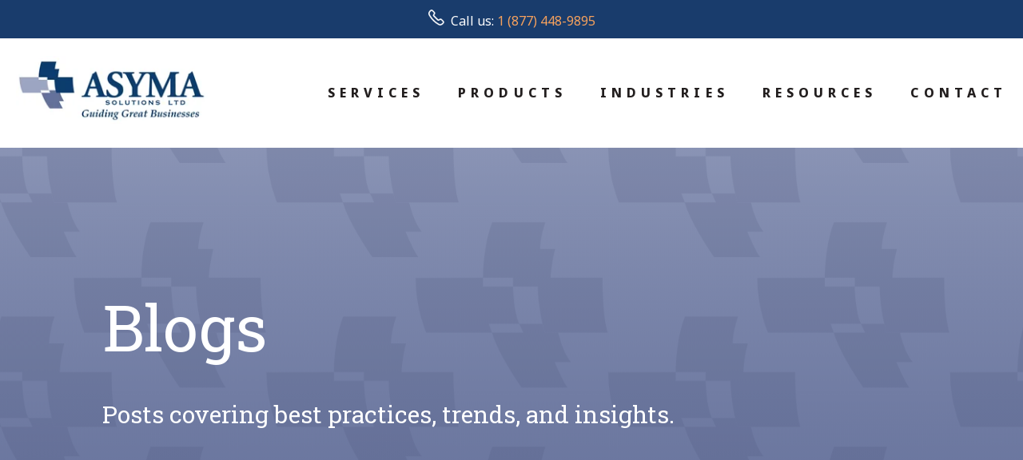

--- FILE ---
content_type: text/html; charset=UTF-8
request_url: https://www.asyma.com/blog/topic/online-payment-options
body_size: 12690
content:
<!doctype html><html lang="en"><head>
    <meta charset="utf-8">
    <title>Blog | Online Payment Options</title>
    
      <link rel="shortcut icon" href="https://www.asyma.com/hubfs/asyma-favicon.png">
    
    <meta name="description" content="Online Payment Options | Asyma Solutions is your source for software training, implementation, and consulting in Calgary, Lethbridge, Victoria, and Edmonton.">
    
    
      
    
    
    
    <meta name="viewport" content="width=device-width, initial-scale=1">

    <script src="/hs/hsstatic/jquery-libs/static-1.1/jquery/jquery-1.7.1.js"></script>
<script>hsjQuery = window['jQuery'];</script>
    <meta property="og:description" content="Online Payment Options | Asyma Solutions is your source for software training, implementation, and consulting in Calgary, Lethbridge, Victoria, and Edmonton.">
    <meta property="og:title" content="Blog | Online Payment Options">
    <meta name="twitter:description" content="Online Payment Options | Asyma Solutions is your source for software training, implementation, and consulting in Calgary, Lethbridge, Victoria, and Edmonton.">
    <meta name="twitter:title" content="Blog | Online Payment Options">

    

    
    <style>
a.cta_button{-moz-box-sizing:content-box !important;-webkit-box-sizing:content-box !important;box-sizing:content-box !important;vertical-align:middle}.hs-breadcrumb-menu{list-style-type:none;margin:0px 0px 0px 0px;padding:0px 0px 0px 0px}.hs-breadcrumb-menu-item{float:left;padding:10px 0px 10px 10px}.hs-breadcrumb-menu-divider:before{content:'›';padding-left:10px}.hs-featured-image-link{border:0}.hs-featured-image{float:right;margin:0 0 20px 20px;max-width:50%}@media (max-width: 568px){.hs-featured-image{float:none;margin:0;width:100%;max-width:100%}}.hs-screen-reader-text{clip:rect(1px, 1px, 1px, 1px);height:1px;overflow:hidden;position:absolute !important;width:1px}
</style>

<link rel="stylesheet" href="//7052064.fs1.hubspotusercontent-na1.net/hubfs/7052064/hub_generated/template_assets/DEFAULT_ASSET/1767118688293/template_main.min.css">
<link rel="stylesheet" href="//7052064.fs1.hubspotusercontent-na1.net/hubfs/7052064/hub_generated/template_assets/DEFAULT_ASSET/1767118707108/template_blog.min.css">
<style>


/* Table of contents

  1. Variables
    1a. Containers
    1b. Breakpoints
    1c. Colors
    1d. Typography
    1e. Borders
    1f. Corner Radius
    1g. Lists
    1h. Horizontal Rule
    1i. Blockquote
    1j. Buttons
    1k. Forms
    1l. Tables
    1m. Site Header
    1n. Site Footer
  2. Containers / Grid / DnD Areas
  3. Typography
  4. Buttons
  5. Forms
  6. Tables
  7. Site Header
  8. Site Footer
  9. Blog
  10. System Pages
  11. Modules

*/

/* ************************************************************************* */
/* ****************************  1. Variables   **************************** */
/* ************************************************************************* */

  /* 1a. Containers */

  
  
  

  /* 1b. Breakpoints */

  
  
  
  
  

  /* 1c. Colors */

  
  
  
  
  
  
  
  
  

  /* 1d. Typography */

  
  
  
  
  
  
  
  
  

  /* 1e. Border */

  

  /* 1f. Corner Radius */

  

  /* 1g. Lists */

  
  
  
  
  

  /* 1h. Horizontal Rule */

  

  /* 1i. Blockquote */

  
  

  /* 1j. Buttons */

  
  

  
  

  
  

  
  
  
  
  

  
  
  

  
  
  
  
  

  
  
  

  
  
  

  
  

  
  

  /* 1k. Forms */

  
  
  
  
  

  
  
  

  
  

  
  

  
  
  
  
  
  

  

  
  
  
  
  
  
  
  

  

  

  

  
  

  
  

  /* 1l. Tables */

  
  
  
  
  

  
  
  
  
  

  /* 1m. Site Header */

  
  
  

  
  
  
  
  
  

  
  
  
  
  
  

  /* 1n. Site Footer */

  
  
  

  
  
  
  
  
  

/* ************************************************************************* */
/* *****************   2. Containers / Grid / DnD Areas   ****************** */
/* ************************************************************************* */

.content-wrapper {
  max-width: 1280px;
}

@media screen and (min-width: 1200px) {
  .content-wrapper {
    padding: 0;
  }
}

.content-wrapper--narrow {
  max-width: 890px;
}

@media screen and (min-width: 800px) {
  .content-wrapper--narrow {
    padding: 0;
  }
}

.dnd-section {
  padding: 125px 20px;
}

.dnd-section > .row-fluid {
  max-width: 1280px;
}

/* ************************************************************************* */
/* **************************   3. Typography   **************************** */
/* ************************************************************************* */

html {
  font-size: 16px;
}

body {
  font-family: 'Noto Sans', sans-serif; font-style: normal; font-weight: normal; text-decoration: none;
  background-color: #ffffff;
  color: #231F1F;
  font-size: 16px;
}

/* Paragraphs */

p {
  font-family: 'Noto Sans', sans-serif; font-style: normal; font-weight: normal; text-decoration: none;
}

p.lead,
p.intro {
  font-size: 1.25rem;
}

/* Anchors */

a {
  font-family: 'Noto Sans', sans-serif; font-style: normal; font-weight: normal; text-decoration: none;
  color: #F5A15D;
}

a:hover, a:focus {
  font-family: 'Noto Sans', sans-serif; font-style: normal; font-weight: normal; text-decoration: none;
  color: #F5A15D;
}

a:active {
  font-family: 'Noto Sans', sans-serif; font-style: normal; font-weight: normal; text-decoration: none;
  color: #fff1ad;
}

a.button:disabled {
  background-color: #E6E6E6;
}

/* Headings */

h1,
h2,
h3,
h4,
h5,
h6 {
  font-family: 'Roboto Slab', serif; font-style: normal; font-weight: normal; text-decoration: none;
  color: #231F1F;
  text-transform: none;
}



h1 {
  font-family: 'Roboto Slab', serif; font-style: normal; font-weight: normal; text-decoration: none;
  color: #231F1F;
  font-size: 80px;
  letter-spacing: 0px;
  text-transform: none;
}

h2 {
  font-family: 'Roboto Slab', serif; font-style: normal; font-weight: normal; text-decoration: none;
  color: #231F1F;
  font-size: 45px;
  letter-spacing: 0px;
  text-transform: none;
}

h3 {
  font-family: 'Roboto Slab', serif; font-style: normal; font-weight: normal; text-decoration: none;
  color: #231F1F;
  font-size: 32px;
  letter-spacing: 0px;
  text-transform: none;
}

h4 {
  font-family: 'Roboto Slab', serif; font-style: normal; font-weight: normal; text-decoration: none;
  color: #231F1F;
  font-size: 24px;
  letter-spacing: 0px;
  text-transform: none;
}

h5 {
  font-family: 'Noto Sans', sans-serif; font-style: normal; font-weight: 800; text-decoration: none;
  color: #231F1F;
  font-size: 16px;
  letter-spacing: 6px;
  text-transform: uppercase;
}

h6 {
  font-family: 'Noto Sans', sans-serif; font-style: normal; font-weight: 800; text-decoration: none;
  color: #231F1F;
  font-size: 14px;
  letter-spacing: 6px;
  text-transform: uppercase;
}



/* Lists */

ul {
  list-style-type: disc;
}



ul,
ol {
  margin: 1.5rem 0;
  padding-left: 2.5rem;
}

ul li,
ol li {
  margin: 0.5rem;
}

ul ul,
ol ul,
ul ol,
ol ol {
  margin: 0;
}

/* Blockquote */

blockquote {
  border-left: 10px solid #193C6C;
  padding-left: 3.125rem;
}

/* Horizontal Rules */
hr {
  border-bottom-color: rgba(44, 50, 50, 0.25);
}

/* ************************************************************************* */
/* ***************************   4. Buttons   ****************************** */
/* ************************************************************************* */

/* Primary Button */

button,
.button {
  font-family: 'Noto Sans', sans-serif; font-style: normal; font-weight: 800; text-decoration: none;
  background-color: 

  
  
    
  


  rgba(245, 161, 93, 1.0)

;
  border: 2px solid #F5A15D;
  border-radius: 2px;
  color: #ffffff;
  fill: #ffffff;
  font-size: 16px;
  padding: 10px 15px;
  text-transform: uppercase;
}

button:disabled,
.button:disabled {
  background-color: #D0D0D0;
  border-color: #D0D0D0;
  color: #E6E6E6;
}

button:hover,
button:focus,
.button:hover,
.button:focus,
button:active,
.button:active {
  font-family: 'Noto Sans', sans-serif; font-style: normal; font-weight: 800; text-decoration: none;
  background-color: 

  
  
    
  


  rgba(191, 11, 13, 1.0)

;
  border: 2px solid #bf0b0d;
  color: #ffffff;
}

button:active,
.button:active {
  font-family: 'Noto Sans', sans-serif; font-style: normal; font-weight: 800; text-decoration: none;
  background-color: rgba(255, 91, 93, 100);
  background-color: #ff5b5d;
  border: 2px solid #bf0b0d;
  border-color: #ff5b5d;
}


/* Secondary Buttons */

.button.button--secondary {
  font-family: 'Noto Sans', sans-serif; font-style: normal; font-weight: 800; text-decoration: none;
  background-color: 

  
  
    
  


  rgba(255, 255, 255, 0.0)

;
  border: 2px solid #F5A15D;
  border-radius: 2px;
  color: #231F1F;
  fill: #231F1F;
  padding: 10px 15px;
  text-transform: uppercase;
}

.button.button--secondary:hover,
.button.button--secondary:focus,
.button.button--secondary:active {
  font-family: 'Noto Sans', sans-serif; font-style: normal; font-weight: 800; text-decoration: none;
  background-color: 

  
  
    
  


  rgba(255, 255, 255, 0.0)

;
  border: 2px solid #F5A15D;
  color: #F5A15D;
  fill: #F5A15D;
}

.button.button--secondary:active {
  font-family: 'Noto Sans', sans-serif; font-style: normal; font-weight: 800; text-decoration: none;
  background-color: rgba(255, 255, 255, 0);
  border: 2px solid #F5A15D;
  border-color: #fff1ad;
  color: #fff1ad;
  fill: #fff1ad;
}

.button.button--secondary:disabled {
  border-color: #D0D0D0;
  color: #E6E6E6;
}

/* Simple Buttons */

.button.button--simple {
  font-family: 'Noto Sans', sans-serif; font-style: normal; font-weight: 800; text-decoration: none;
  color: #231F1F;
  fill: #231F1F;
  text-transform: uppercase;
}



  .button.button--simple:after {
    background-color: #F5A15D;
    bottom: -5px;
    content: '';
    height: 2px;
  }



.button.button--simple:hover,
.button.button--simple:focus,
.button.button--simple:active {
  font-family: 'Noto Sans', sans-serif; font-style: normal; font-weight: 800; text-decoration: none;
  color: #F5A15D;
  fill: #F5A15D;
}



  .button.button--simple:hover:after,
  .button.button--simple:focus:after,
  .button.button--simple:active:after {
    background-color: #F5A15D;
    bottom: -5px;
    content: '';
    height: 2px;
  }



.button.button--simple:active {
  color: #fff1ad;
  fill: #fff1ad;
}

.button.button--simple:disabled {
  color: #E6E6E6;
}

.button.button--simple:disabled:after {
  background-color: #D0D0D0;
}

/* Button Sizing */

.button.button--small {
  font-size: 14px;
  padding: 10px 15px;
}

.button.button--large {
  font-size: 18px;
  padding: 10px 15px;
}

/* ************************************************************************* */
/* *****************************   5. Forms   ****************************** */
/* ************************************************************************* */

form {
  background-color: 

  
  
    
  


  rgba(25, 60, 108, 1.0)

;
  border: 1px solid #193C6C;
  border-radius: 6px;
  padding: 45px 45px;
}

.hs-form-field {
  margin-bottom: 1.55rem;
}

.submitted-message {
  background-color: 

  
  
    
  


  rgba(25, 60, 108, 1.0)

;
  border: 1px solid #193C6C;
  border-radius: 6px;
  padding: 45px 45px;
}

/* Form Title */

.form-title {
  font-family: 'Roboto Slab', serif; font-style: normal; font-weight: normal; text-decoration: none;
  background-color: 

  
  
    
  


  rgba(35, 31, 31, 1.0)

;
  border: 1px none #231F1F;
  border-top-left-radius: 0px;
  border-top-right-radius: 0px;
  color: #FFFFFF;
  font-size: 32px;
  padding: 45px 45px;
  text-transform: none;
}

/* Labels */

.hs-form-field > label,
.hs-form-field > label span {
  font-family: 'Noto Sans', sans-serif; font-style: normal; font-weight: normal; text-decoration: none;
  color: #231F1F;
  font-size: 16px;
  padding: 4px 0px;
}

/* Help Text - Legends */

.hs-form-field legend {
  font-family: 'Noto Sans', sans-serif; font-style: normal; font-weight: normal; text-decoration: none;
  color: #231F1F;
  font-size: 14px;
}

/* Inputs */

input[type='text'],
input[type='email'],
input[type='password'],
input[type='tel'],
input[type='number'],
input[type='file'],
select,
textarea {
  font-family: 'Noto Sans', sans-serif; font-style: normal; font-weight: normal; text-decoration: none;
  background-color: 

  
  
    
  


  rgba(255, 255, 255, 1.0)

;
  border: 1px none #193C6C;
  border-radius: 4px;
  color: #231F1F;
  font-size: 16px;
  padding: 15px 12px;
}

input::-webkit-input-placeholder {
  color: 

  
  
    
  


  rgba(117, 117, 117, 1.0)

 !important;
}

input::-moz-placeholder {
  color: 

  
  
    
  


  rgba(117, 117, 117, 1.0)

 !important;
}

input::-ms-placeholder {
  color: 

  
  
    
  


  rgba(117, 117, 117, 1.0)

 !important;
}

input:-ms-input-placeholder {
  color: 

  
  
    
  


  rgba(117, 117, 117, 1.0)

 !important;
}

input::-ms-input-placeholder {
  color: 

  
  
    
  


  rgba(117, 117, 117, 1.0)

 !important;
}

input::placeholder {
  color: 

  
  
    
  


  rgba(117, 117, 117, 1.0)

 !important;
}

form .in-focus select {
  color: #231F1F;
}

/* Inputs - Checkbox/Radio */

form ul.inputs-list li input + span:before {
  border: 1px solid #D0D0D0;
  border-radius: 2px;
}

form .input ul.invalid.error > li input + span:before {
  border-color: #F5A15D;
}

form .inputs-list:not(.no-list) label,
form .inputs-list:not(.no-list) label > span,
form .inputs-list:not(.no-list) label > span p {
  font-family: 'Noto Sans', sans-serif; font-style: normal; font-weight: normal; text-decoration: none;
  color: #231F1F;
  font-size: 14px;
}

/* Inputs - Select */

.hs-fieldtype-select .input:after {
  border-left: 6px solid transparent;
  border-right: 6px solid transparent;
  border-top: 6px solid ;
}

/* Inputs - Datepicker */

.hs-datepicker button.pika-button:hover {
  background-color: #F5A15D !important;
}

.hs-datepicker .is-selected button.pika-button {
  background-color: #d7833f !important;
}

.hs-datepicker .is-today button.pika-button {
  color: #d7833f;
}

/* Validation */

.hs-input.invalid.error {
  border-color: #EF6B51;
}

.hs-error-msgs li,
.hs-error-msgs li label {
  color: #EF6B51 !important;
}

.hs-error-msgs li a {
  font-family: 'Noto Sans', sans-serif; font-style: normal; font-weight: normal; text-decoration: none;
}

/* Form Rich Text */

form .hs-richtext,
form .hs-richtext *,
form .hs-richtext p,
form .hs-richtext h1,
form .hs-richtext h2,
form .hs-richtext h3,
form .hs-richtext h4,
form .hs-richtext h5,
form .hs-richtext h6 {
  font-family: 'Noto Sans', sans-serif; font-style: normal; font-weight: normal; text-decoration: none;
  color: #231F1F;
}

/* GDPR Text */

.legal-consent-container,
.legal-consent-container .hs-richtext,
.legal-consent-container .hs-richtext p {
  font-family: 'Noto Sans', sans-serif; font-style: normal; font-weight: normal; text-decoration: none;
  color: #231F1F;
  font-size: 16px;
}

/* Submit */



  form input[type='submit'],
  form .hs-button {
    font-family: 'Noto Sans', sans-serif; font-style: normal; font-weight: 800; text-decoration: none;
    background-color: 

  
  
    
  


  rgba(245, 161, 93, 1.0)

;
    border: 2px solid #F5A15D;
    border-radius: 2px;
    color: #ffffff;
    fill: #ffffff;
    padding: 10px 15px;
    text-transform: uppercase;
  }

  form input[type='submit']:hover,
  form input[type='submit']:focus,
  form .hs-button:hover,
  form .hs-button:focus {
    font-family: 'Noto Sans', sans-serif; font-style: normal; font-weight: 800; text-decoration: none;
    background-color: 

  
  
    
  


  rgba(191, 11, 13, 1.0)

;
    border: 2px solid #bf0b0d;
    color: #ffffff;
  }

  form input[type='submit']:active,
  form .hs-button:active {
    font-family: 'Noto Sans', sans-serif; font-style: normal; font-weight: 800; text-decoration: none;
    background-color: rgba(255, 91, 93, 100);
    border: 2px solid #bf0b0d;
    border-color: #ff5b5d;
}





  form input[type='submit'],
  form .hs-button {
    font-size: 16px;
  }





/* Inline Thank You Message */

.submitted-message {
  border: 1px solid #193C6C;
  border-radius: 6px;
}

/* ************************************************************************* */
/* ****************************   6. Tables   ****************************** */
/* ************************************************************************* */

table {
  background-color: 

  
  
    
  


  rgba(255, 255, 255, 1.0)

;
}

th,
td {
  border: 1px solid #000000;
  padding: 12px 12px;
}

tr:nth-child(odd) {
  background-color: rgba(25, 60, 108, 0.5);
}

thead th,
thead td {
  background-color: 

  
  
    
  


  rgba(35, 31, 31, 1.0)

;
  border: 1px none #000000;
  color: 

  
  
    
  


  rgba(255, 255, 255, 1.0)

;
}

thead th {
  border-bottom: 1px none #000000;
}

tbody + tbody {
  border-top: 1px none #000000;
}

/* ************************************************************************* */
/* **************************   7. Site Header   *************************** */
/* ************************************************************************* */

.header {
  background-color: 

  
  
    
  


  rgba(255, 255, 255, 1.0)

;
  border-bottom: 1px none #ffffff;
}

.header p,
.header h1,
.header h2,
.header h3,
.header h4,
.header h5,
.header h6,
.header label,
.header span,
.header li,
.header blockquote {
  color: 

  
  
    
  


  rgba(0, 0, 0, 1.0)

;
}

.header .form-title {
  color: #FFFFFF;
}

.header .profile__name {
  color: #231F1F;
}

.header .profile p {
  color: #231F1F;
}

/* Header Container */

.header__container {
  max-width: 1280px;
}

/* Navigation Menu */

.navigation-primary .menu-item a,
.header__logo .logo-company-name,
.header__language-switcher-label-current,
.header__language-switcher .lang_list_class li a {
  font-family: 'Noto Sans', sans-serif; font-style: normal; font-weight: 800; text-decoration: none;
  color: #231F1F;
  font-size: 16px;
  text-transform: uppercase;
}

.navigation-primary .menu-item a:hover,
.navigation-primary .menu-item a:focus,
.header__language-switcher-label-current:hover,
.header__language-switcher-label-current:focus,
.header__language-switcher .lang_list_class li:hover a,
.header__language-switcher .lang_list_class li a:focus {
  font-family: 'Noto Sans', sans-serif; font-style: normal; font-weight: 800; text-decoration: none;
  background-color: 

  
  
    
  


  rgba(245, 161, 93, 0.0)

;
  color: #231F1F;
}

.navigation-primary .menu-item a:active,
.header__language-switcher-label-current:active,
.header__language-switcher .lang_list_class li a:active {
  font-family: 'Noto Sans', sans-serif; font-style: normal; font-weight: 800; text-decoration: none;
  background-color: 

  
  
    
  


  rgba(245, 161, 93, 0.0)

;
  color: #231F1F;
}

.navigation-primary .submenu.level-1 > li > a.active-item:after,
.navigation-primary .submenu.level-1 > li > a.active-branch:after {
  background-color: #F5A15D;
}

/* Child Menus */

.navigation-primary .submenu.level-2,
.header__language-switcher .lang_list_class {
  background-color: #ffffff;
}

.navigation-primary .submenu.level-2 .menu-item .menu-link {
  font-family: 'Noto Sans', sans-serif; font-style: normal; font-weight: 800; text-decoration: none;
  color: #231F1F;
  font-size: 16px;
  text-transform: uppercase;
}

.navigation-primary .submenu.level-2 .menu-item .menu-link:hover,
.navigation-primary .submenu.level-2 .menu-item .menu-link:focus,
.header__language-switcher .lang_list_class li:hover {
  font-family: 'Noto Sans', sans-serif; font-style: normal; font-weight: 800; text-decoration: none;
  background-color: 

  
  
    
  


  rgba(245, 161, 93, 1.0)

;
  color: #ffffff;
}

.navigation-primary .submenu.level-2 .menu-item .menu-link:active {
  font-family: 'Noto Sans', sans-serif; font-style: normal; font-weight: 800; text-decoration: none;
  background-color: 

  
  
    
  


  rgba(25, 60, 108, 1.0)

;
  color: #231F1F;
}

@media screen and (max-width: 767px) {
  .header__navigation {
    background-color: 

  
  
    
  


  rgba(255, 255, 255, 1.0)

;
  }

  .header__navigation-toggle svg,
  .menu-arrow svg {
    fill: #231F1F;
  }
}

/* ************************************************************************* */
/* **************************   8. Site Footer   *************************** */
/* ************************************************************************* */

.footer {
  background-color: 

  
  
    
  


  rgba(255, 255, 255, 1.0)

;
  border-top: 1px none #000000;
}

.footer p,
.footer h1,
.footer h2,
.footer h3,
.footer h4,
.footer h5,
.footer h6,
.footer label,
.footer span,
.footer li,
.footer blockquote {
  color: 

  
  
    
  


  rgba(0, 0, 0, 1.0)

;
}

.footer__container--static,
.footer__container--dnd .dnd-section {
  max-width: 1280px;
}

.footer .hs-menu-wrapper a,
.footer .logo-company-name {
  font-family: 'Noto Sans', sans-serif; font-style: normal; font-weight: 800; text-decoration: none;
  color: #231F1F;
  font-size: 16px;
  text-transform: none;
}

.footer .hs-menu-wrapper a:hover,
.footer .hs-menu-wrapper a:focus {
  font-family: 'Noto Sans', sans-serif; font-style: normal; font-weight: 800; text-decoration: none;
  background-color: 

  
  
    
  


  rgba(245, 161, 93, 0.0)

;
  color: #F5A15D;
}

.footer .hs-menu-wrapper a:active {
  font-family: 'Noto Sans', sans-serif; font-style: normal; font-weight: 800; text-decoration: none;
  background-color: 

  
  
    
  


  rgba(245, 161, 93, 0.0)

;
  color: #231F1F;
}

.footer .form-title {
  color: #FFFFFF;
}

.footer .profile__name {
  color: #231F1F;
}

.footer .profile p {
  color: #231F1F;
}

/* ************************************************************************* */
/* *****************************   9. Blog   ******************************* */
/* ************************************************************************* */

/* Blog Card */

.blog-index__post--card {
  border: 1px solid #D0D0D0;
}

/* Blog Meta - Author/Avatar/Timestamp */

.blog-meta__author {
  font-family: 'Noto Sans', sans-serif; font-style: normal; font-weight: normal; text-decoration: none;
}

.blog-meta__timestamp {
  font-family: 'Noto Sans', sans-serif; font-style: normal; font-weight: normal; text-decoration: none;
}

/* Tags/Topics */

.blog-tag {
  font-family: 'Noto Sans', sans-serif; font-style: normal; font-weight: normal; text-decoration: none;
  font-weight: 700;
}

/* Blog Listing */

.blog-navigation .blog-navigation__text {
  font-family: 'Roboto Slab', serif; font-style: normal; font-weight: normal; text-decoration: none;
  color: #231F1F;
}

/* Blog Postcard */

.blog-postcard__post-details h2 {
  color: #231F1F;
  font-family: Noto Sans;
  font-weight: 700;
}

/* Blog Pagination */

.blog-pagination__link {
  font-family: 'Noto Sans', sans-serif; font-style: normal; font-weight: normal; text-decoration: none;
  color: #231F1F;
}

/* Blog Post */

.blog-post__title {
  font-family: 'Noto Sans', sans-serif; font-style: normal; font-weight: normal; text-decoration: none;
  color: #231F1F;
  font-weight: 700;
}

.blog-post__body h1,
.blog-post__body h2,
.blog-post__body h3,
.blog-post__body h4,
.blog-post__body h5,
.blog-post__body h6 {
  color: #231F1F;
  font-family: Noto Sans, sans-serif;
  font-weight: 700;
}

/* Recent Posts */

.blog-recent-posts .content-wrapper > h2 {
  font-family: 'Noto Sans', sans-serif; font-style: normal; font-weight: normal; text-decoration: none;
  font-weight: 700;
}

/* Blog Links */

.blog-index__post-author-name,
.blog-tag-filter__menu-link,
.blog-post__tag-link,
.blog-index__post-tag-link,
.blog-post__author-name,
.blog-index__post-title a {
  color: #231F1F;
}

.blog-index__post-author-name:hover,
.blog-index__post-author-name:focus,
.blog-index__post-tag-link:hover,
.blog-index__post-title a:hover,
.blog-tag-filter__menu-link:hover,
.blog-post__tag-link:hover,
.blog-post__author-name:hover,
.blog-index__post-tag-link:focus,
.blog-index__post-title a:focus,
.blog-tag-filter__menu-link:focus,
.blog-post__tag-link:focus,
.blog-post__author-name:focus {
  color: #000000;
}

.blog-index__post-author-name:active,
.blog-index__post-tag-link:active,
.blog-index__post-title a:active,
.blog-tag-filter__menu-link:active,
.blog-post__tag-link:active,
.blog-post__author-name:active {
  color: #736f6f;
}

/* ************************************************************************* */
/* *************************   10. System Pages   ************************** */
/* ************************************************************************* */

/* Error Pages - Global */

.error-page:before {
  font-family: 'Roboto Slab', serif; font-style: normal; font-weight: normal; text-decoration: none;
}

/* System Pages - Global */

.hs-search-results__title {
  font-family: 'Roboto Slab', serif; font-style: normal; font-weight: normal; text-decoration: none;
  color: #231F1F;
}

.hs-search-results__title:hover {
  font-family: 'Roboto Slab', serif; font-style: normal; font-weight: normal; text-decoration: none;
}

/* Forms in System Pages */

#email-prefs-form h3 {
  font-size: 24px;
}

/* Password Prompt */

.password-prompt input[type='password'] {
  margin-bottom: 1.55rem;
}

/* Backup Unsubscribe */

.backup-unsubscribe input[type='email'] {
  margin-bottom: 1.55rem;
  padding: 15px 12px !important;
}

/* ************************************************************************* */
/* ***************************   11. Modules  ****************************** */
/* ************************************************************************* */

/* Blog Post Listing */

body .blog-post-listing__article {
  background-color: #193C6C;
}

body .blog-post-listing__title a,
body .blog-post-listing__date {
  color: #231F1F;
}

/* Icon */

body .icon svg {
  fill: #F5A15D;
}

/* Social Follow */

body .social-links__icon {
  border-radius: 2px;
}

body  .social-links__icon svg {
  fill: #F5A15D;
}

body  .social-links__icon:hover svg,
body  .social-links__icon:focus svg,
body  .social-links__icon:active svg {
  fill: #F5A15D;
}

/* Team Member */

body .profile__description {
  background-color: #193C6C;
}

/* Testimonial Slider */

body .tns-nav button {
  background-color: #D0D0D0;
}

body .tns-nav button.tns-nav-active,
body .tns-nav button:hover,
body .tns-nav button:focus {
  background-color: #F5A15D;
}
</style>

<link rel="stylesheet" href="https://7052064.fs1.hubspotusercontent-na1.net/hubfs/7052064/hub_generated/module_assets/1/-24136974843/1767118721550/module_menu-section.min.css">
<style>
  @font-face {
    font-family: "Roboto Slab";
    font-weight: 400;
    font-style: normal;
    font-display: swap;
    src: url("/_hcms/googlefonts/Roboto_Slab/regular.woff2") format("woff2"), url("/_hcms/googlefonts/Roboto_Slab/regular.woff") format("woff");
  }
  @font-face {
    font-family: "Roboto Slab";
    font-weight: 700;
    font-style: normal;
    font-display: swap;
    src: url("/_hcms/googlefonts/Roboto_Slab/700.woff2") format("woff2"), url("/_hcms/googlefonts/Roboto_Slab/700.woff") format("woff");
  }
  @font-face {
    font-family: "Montserrat";
    font-weight: 200;
    font-style: normal;
    font-display: swap;
    src: url("/_hcms/googlefonts/Montserrat/200.woff2") format("woff2"), url("/_hcms/googlefonts/Montserrat/200.woff") format("woff");
  }
  @font-face {
    font-family: "Montserrat";
    font-weight: 700;
    font-style: normal;
    font-display: swap;
    src: url("/_hcms/googlefonts/Montserrat/700.woff2") format("woff2"), url("/_hcms/googlefonts/Montserrat/700.woff") format("woff");
  }
  @font-face {
    font-family: "Montserrat";
    font-weight: 300;
    font-style: normal;
    font-display: swap;
    src: url("/_hcms/googlefonts/Montserrat/300.woff2") format("woff2"), url("/_hcms/googlefonts/Montserrat/300.woff") format("woff");
  }
  @font-face {
    font-family: "Montserrat";
    font-weight: 400;
    font-style: normal;
    font-display: swap;
    src: url("/_hcms/googlefonts/Montserrat/regular.woff2") format("woff2"), url("/_hcms/googlefonts/Montserrat/regular.woff") format("woff");
  }
  @font-face {
    font-family: "Noto Sans";
    font-weight: 800;
    font-style: normal;
    font-display: swap;
    src: url("/_hcms/googlefonts/Noto_Sans/800.woff2") format("woff2"), url("/_hcms/googlefonts/Noto_Sans/800.woff") format("woff");
  }
  @font-face {
    font-family: "Noto Sans";
    font-weight: 400;
    font-style: normal;
    font-display: swap;
    src: url("/_hcms/googlefonts/Noto_Sans/regular.woff2") format("woff2"), url("/_hcms/googlefonts/Noto_Sans/regular.woff") format("woff");
  }
  @font-face {
    font-family: "Noto Sans";
    font-weight: 700;
    font-style: normal;
    font-display: swap;
    src: url("/_hcms/googlefonts/Noto_Sans/700.woff2") format("woff2"), url("/_hcms/googlefonts/Noto_Sans/700.woff") format("woff");
  }
  @font-face {
    font-family: "Nunito Sans";
    font-weight: 800;
    font-style: normal;
    font-display: swap;
    src: url("/_hcms/googlefonts/Nunito_Sans/800.woff2") format("woff2"), url("/_hcms/googlefonts/Nunito_Sans/800.woff") format("woff");
  }
  @font-face {
    font-family: "Nunito Sans";
    font-weight: 400;
    font-style: normal;
    font-display: swap;
    src: url("/_hcms/googlefonts/Nunito_Sans/regular.woff2") format("woff2"), url("/_hcms/googlefonts/Nunito_Sans/regular.woff") format("woff");
  }
  @font-face {
    font-family: "Nunito Sans";
    font-weight: 700;
    font-style: normal;
    font-display: swap;
    src: url("/_hcms/googlefonts/Nunito_Sans/700.woff2") format("woff2"), url("/_hcms/googlefonts/Nunito_Sans/700.woff") format("woff");
  }
</style>

<!-- Editor Styles -->
<style id="hs_editor_style" type="text/css">
#hs_cos_wrapper_widget_1670435173763  { display: block !important; margin-top: 0px !important }
#hs_cos_wrapper_footer_dnd-module-3  { background-color: #ffffff !important; background-image: none !important; display: block !important }
.header_dnd_top-row-0-force-full-width-section > .row-fluid {
  max-width: none !important;
}
/* HubSpot Non-stacked Media Query Styles */
@media (min-width:768px) {
  .footer_dnd-row-0-vertical-alignment > .row-fluid {
    display: -ms-flexbox !important;
    -ms-flex-direction: row;
    display: flex !important;
    flex-direction: row;
  }
  .cell_17283111592294-vertical-alignment {
    display: -ms-flexbox !important;
    -ms-flex-direction: column !important;
    -ms-flex-pack: center !important;
    display: flex !important;
    flex-direction: column !important;
    justify-content: center !important;
  }
  .cell_17283111592294-vertical-alignment > div {
    flex-shrink: 0 !important;
  }
  .cell_17283111592293-vertical-alignment {
    display: -ms-flexbox !important;
    -ms-flex-direction: column !important;
    -ms-flex-pack: center !important;
    display: flex !important;
    flex-direction: column !important;
    justify-content: center !important;
  }
  .cell_17283111592293-vertical-alignment > div {
    flex-shrink: 0 !important;
  }
  .cell_17283111592292-vertical-alignment {
    display: -ms-flexbox !important;
    -ms-flex-direction: column !important;
    -ms-flex-pack: center !important;
    display: flex !important;
    flex-direction: column !important;
    justify-content: center !important;
  }
  .cell_17283111592292-vertical-alignment > div {
    flex-shrink: 0 !important;
  }
  .cell_17283111592292-row-0-vertical-alignment > .row-fluid {
    display: -ms-flexbox !important;
    -ms-flex-direction: row;
    display: flex !important;
    flex-direction: row;
  }
  .cell_17283111592296-vertical-alignment {
    display: -ms-flexbox !important;
    -ms-flex-direction: column !important;
    -ms-flex-pack: center !important;
    display: flex !important;
    flex-direction: column !important;
    justify-content: center !important;
  }
  .cell_17283111592296-vertical-alignment > div {
    flex-shrink: 0 !important;
  }
  .cell_17374010332685-row-1-vertical-alignment > .row-fluid {
    display: -ms-flexbox !important;
    -ms-flex-direction: row;
    display: flex !important;
    flex-direction: row;
  }
  .cell_17374010976692-vertical-alignment {
    display: -ms-flexbox !important;
    -ms-flex-direction: column !important;
    -ms-flex-pack: center !important;
    display: flex !important;
    flex-direction: column !important;
    justify-content: center !important;
  }
  .cell_17374010976692-vertical-alignment > div {
    flex-shrink: 0 !important;
  }
  .cell_1737401097668-vertical-alignment {
    display: -ms-flexbox !important;
    -ms-flex-direction: column !important;
    -ms-flex-pack: center !important;
    display: flex !important;
    flex-direction: column !important;
    justify-content: center !important;
  }
  .cell_1737401097668-vertical-alignment > div {
    flex-shrink: 0 !important;
  }
}
/* HubSpot Styles (default) */
.header_dnd_top-row-0-margin {
  margin-top: 0px !important;
}
.cell_16704351739392-margin {
  margin-top: 0px !important;
}
.cell_16704351739392-padding {
  padding-top: 10px !important;
  padding-bottom: 10px !important;
}
.cell_16704351739392-background-layers {
  background-image: linear-gradient(rgba(25, 60, 108, 1), rgba(25, 60, 108, 1)) !important;
  background-position: left top !important;
  background-size: auto !important;
  background-repeat: no-repeat !important;
}
.dnd_area-row-0-margin {
  margin-top: -70px !important;
}
.dnd_area-row-0-padding {
  padding-top: 150px !important;
  padding-bottom: 150px !important;
  padding-left: 10% !important;
  padding-right: 10% !important;
}
.dnd_area-row-0-background-layers {
  background-image: url('https://www.asyma.com/hubfs/New%20Site%20Build/Group%203804.png') !important;
  background-position: center center !important;
  background-size: cover !important;
  background-repeat: no-repeat !important;
}
.dnd_area-column-1-padding {
  padding-left: 0px !important;
  padding-right: 0px !important;
}
.footer_dnd-row-0-padding {
  padding-left: 0px !important;
  padding-right: 0px !important;
}
.footer_dnd-row-0-hidden {
  display: none !important;
}
.footer_dnd-row-0-background-layers {
  background-image: linear-gradient(rgba(255, 255, 255, 1), rgba(255, 255, 255, 1)) !important;
  background-position: left top !important;
  background-size: auto !important;
  background-repeat: no-repeat !important;
}
.footer_dnd-row-1-padding {
  padding-top: 25px !important;
}
.footer_dnd-row-2-padding {
  padding-top: 0px !important;
  padding-bottom: 0px !important;
  padding-left: 0px !important;
  padding-right: 0px !important;
}
.footer_dnd-row-2-background-layers {
  background-image: linear-gradient(rgba(255, 255, 255, 1), rgba(255, 255, 255, 1)) !important;
  background-position: left top !important;
  background-size: auto !important;
  background-repeat: no-repeat !important;
}
.cell_17283111592294-padding {
  padding-left: 0px !important;
  padding-right: 0px !important;
}
.cell_17283111592293-padding {
  padding-left: 0px !important;
  padding-right: 0px !important;
}
.cell_17283111592292-margin {
  margin-top: 100px !important;
  margin-bottom: 100px !important;
}
.cell_17283111592292-background-layers {
  background-image: linear-gradient(rgba(255, 255, 255, 1), rgba(255, 255, 255, 1)) !important;
  background-position: left top !important;
  background-size: auto !important;
  background-repeat: no-repeat !important;
}
.cell_17283111592292-row-0-background-layers {
  background-image: linear-gradient(rgba(39, 39, 39, 1), rgba(39, 39, 39, 1)) !important;
  background-position: left top !important;
  background-size: auto !important;
  background-repeat: no-repeat !important;
}
.cell_17283111592296-background-layers {
  background-image: linear-gradient(rgba(255, 255, 255, 1), rgba(255, 255, 255, 1)) !important;
  background-position: left top !important;
  background-size: auto !important;
  background-repeat: no-repeat !important;
}
.cell_17283111592296-row-4-background-layers {
  background-image: linear-gradient(rgba(255, 255, 255, 1), rgba(255, 255, 255, 1)) !important;
  background-position: left top !important;
  background-size: auto !important;
  background-repeat: no-repeat !important;
}
.cell_1737401097668-padding {
  padding-left: 0px !important;
}
.footer_dnd-column-15-padding {
  padding-left: 0px !important;
  padding-right: 0px !important;
}
.footer_dnd-column-15-background-layers {
  background-image: linear-gradient(rgba(255, 255, 255, 1), rgba(255, 255, 255, 1)) !important;
  background-position: left top !important;
  background-size: auto !important;
  background-repeat: no-repeat !important;
}
/* HubSpot Styles (mobile) */
@media (max-width: 767px) {
  .dnd_area-row-0-padding {
    padding-top: 0px !important;
    padding-bottom: 0px !important;
    padding-left: 20px !important;
    padding-right: 20px !important;
  }
  .footer_dnd-row-0-hidden {
    display: none !important;
  }
  .cell_17283111592292-row-0-hidden {
    display: block !important;
  }
  .cell_17283111592296-margin {
    margin-bottom: 29px !important;
  }
}
</style>
    

    
<!--  Added by GoogleTagManager integration -->
<script>
var _hsp = window._hsp = window._hsp || [];
window.dataLayer = window.dataLayer || [];
function gtag(){dataLayer.push(arguments);}

var useGoogleConsentModeV2 = true;
var waitForUpdateMillis = 1000;



var hsLoadGtm = function loadGtm() {
    if(window._hsGtmLoadOnce) {
      return;
    }

    if (useGoogleConsentModeV2) {

      gtag('set','developer_id.dZTQ1Zm',true);

      gtag('consent', 'default', {
      'ad_storage': 'denied',
      'analytics_storage': 'denied',
      'ad_user_data': 'denied',
      'ad_personalization': 'denied',
      'wait_for_update': waitForUpdateMillis
      });

      _hsp.push(['useGoogleConsentModeV2'])
    }

    (function(w,d,s,l,i){w[l]=w[l]||[];w[l].push({'gtm.start':
    new Date().getTime(),event:'gtm.js'});var f=d.getElementsByTagName(s)[0],
    j=d.createElement(s),dl=l!='dataLayer'?'&l='+l:'';j.async=true;j.src=
    'https://www.googletagmanager.com/gtm.js?id='+i+dl;f.parentNode.insertBefore(j,f);
    })(window,document,'script','dataLayer','GTM-WVKCSLR');

    window._hsGtmLoadOnce = true;
};

_hsp.push(['addPrivacyConsentListener', function(consent){
  if(consent.allowed || (consent.categories && consent.categories.analytics)){
    hsLoadGtm();
  }
}]);

</script>

<!-- /Added by GoogleTagManager integration -->


<!-- Hotjar Tracking Code for http://www.asyma.com/ -->
<script>
    (function(h,o,t,j,a,r){
        h.hj=h.hj||function(){(h.hj.q=h.hj.q||[]).push(arguments)};
        h._hjSettings={hjid:232285,hjsv:5};
        a=o.getElementsByTagName('head')[0];
        r=o.createElement('script');r.async=1;
        r.src=t+h._hjSettings.hjid+j+h._hjSettings.hjsv;
        a.appendChild(r);
    })(window,document,'//static.hotjar.com/c/hotjar-','.js?sv=');
</script>
<meta name="google-site-verification" content="IaFGey01hju-r0EHSqymOLfX62tgZHhbBTEGoK0hFS4">

<!--ZIFT CODE -->
<script type="text/javascript">
(function() { var zanalytics_ = document.createElement('script');
zanalytics_.type = 'text/javascript';
zanalytics_.async = false;
zanalytics_.src = ('https:' == document.location.protocol ? 'https://s3.amazonaws.com/' : 'http://') + 'dynamic.ziftsolutions.com/analytics/8ac01d4442b878d50142b8933cf20678.js';
document.getElementsByTagName('script')[0].parentNode.appendChild(zanalytics_);
})();
</script>

<!--VISITOR INSIGHTS CODE -->
<script type="text/javascript">
var vv_account_id = 'jS3N195TRp';
var vv_BaseURL = (("https:" == document.location.protocol) ? "https://frontend.id-visitors.com/FrontEndWeb/" : "http://frontend.id-visitors.com/FrontEndWeb/");
(function () {
var va = document.createElement('script'); va.type = 'text/javascript'; va.async = true;
va.src = vv_BaseURL + 'Scripts/liveVisitAsync.js';
var sv = document.getElementsByTagName('script')[0]; sv.parentNode.insertBefore(va, sv);
})();
</script>

<!--Local Schema -->
<script type="application/ld+json">
{
  "@context": "http://schema.org",
  "@type": "LocalBusiness",
  "name": "Asyma Solutions Ltd.",
  "url": "https://www.asyma.com/",
  "address": {
    "@type": "PostalAddress",
    "streetAddress": "1520 36 Street North",
    "addressLocality": "Lethbridge",
    "addressRegion": "AB",
    "postalCode": "T1H 5H8",
    "addressCountry": "CA"
  },
  "telephone": "+18774489895",
  "email": "info@asyma.com",
  "hasMap": "URL to Google Map of the main office (Replace with actual map URL)",
  "openingHoursSpecification": [
    {
      "@type": "OpeningHoursSpecification",
      "dayOfWeek": [
        "Monday",
        "Tuesday",
        "Wednesday",
        "Thursday",
        "Friday"
      ],
      "opens": "08:00",
      "closes": "16:30"
    }
  ],
  "areaServed": {
    "@type": "Country",
    "name": "Canada"
  },
  "makesOffer": [
      {
       "@type": "Offer",
       "name": "Healthcare Accounting Software"
      },
      {
       "@type": "Offer",
       "name": "Financial System Audit"
      },
      {
       "@type": "Offer",
       "name": "Financial Management Software Implementation"
      },
      {
       "@type": "Offer",
       "name": "Ongoing Support & Training"
      },
      {
       "@type": "Offer",
       "name": "System Enhancements"
      },
      {
       "@type": "Offer",
       "name": "Sage Intacct Implementation"
      },
      {
       "@type": "Offer",
       "name": "Sage 300c Implementation"
      }
  ]
}
</script>
<style>
 .inputs-list .multi-container ul li{list-style-type:none !important;}
 .subscription ul li {list-style-type:none !important;}

input[type="radio"], input[type="checkbox"] ul li {
   list-style-type:none !important;
    margin-right: 5px;}
.hs-form fieldset {
    border: 0;
    padding: 0;
    margin: 0;
    max-width: 800px!important;
}
.navlist ul li {
    background-image: url('https://www.asyma.com/hubfs/checkmark-1.png');
    background-repeat: no-repeat;
    padding-left: 20px;
    padding-bottom: 10px;
}

.post-body ul li {
    background-image: url('https://www.asyma.com/hubfs/checkmark-1.png');
    background-repeat: no-repeat;
    padding-left: 20px;
    padding-bottom: 10px;
}
  
.header {
    position: fixed;
    z-index: 9999999;
    width: 100%;
}
.dnd_area-row-0-padding{
  padding-top: 350px !important; 
}
}
</style>

<meta name="twitter:site" content="@AsymaSolutions">
<meta property="og:url" content="https://www.asyma.com/blog/topic/online-payment-options">
<meta property="og:type" content="blog">
<meta name="twitter:card" content="summary">
<link rel="alternate" type="application/rss+xml" href="https://www.asyma.com/blog/rss.xml">
<meta name="twitter:domain" content="www.asyma.com">

<meta http-equiv="content-language" content="en">






<link rel="canonical" href="https://www.asyma.com/blog/topic/online-payment-options">
  <meta name="generator" content="HubSpot"></head>
  <body>
<!--  Added by GoogleTagManager integration -->
<noscript><iframe src="https://www.googletagmanager.com/ns.html?id=GTM-WVKCSLR" height="0" width="0" style="display:none;visibility:hidden"></iframe></noscript>

<!-- /Added by GoogleTagManager integration -->

    <div class="body-wrapper   hs-content-id-95376159888 hs-blog-listing hs-content-path-blog hs-content-name-blog-listing-page hs-blog-name-blog hs-blog-id-699032705">
      
        <div data-global-resource-path="@hubspot/vitality/templates/partials/header.html"><header class="header">
  
  <div class="container-fluid header__dnd--top">
<div class="row-fluid-wrapper">
<div class="row-fluid">
<div class="span12 widget-span widget-type-cell " style="" data-widget-type="cell" data-x="0" data-w="12">

<div class="row-fluid-wrapper row-depth-1 row-number-1 header_dnd_top-row-0-force-full-width-section dnd-section header_dnd_top-row-0-margin">
<div class="row-fluid ">
<div class="span12 widget-span widget-type-cell cell_16704351739392-margin cell_16704351739392-background-color cell_16704351739392-padding dnd-column cell_16704351739392-background-layers" style="" data-widget-type="cell" data-x="0" data-w="12">

<div class="row-fluid-wrapper row-depth-1 row-number-2 dnd-row">
<div class="row-fluid ">
<div class="span12 widget-span widget-type-custom_widget dnd-module" style="" data-widget-type="custom_widget" data-x="0" data-w="12">
<div id="hs_cos_wrapper_widget_1670435173763" class="hs_cos_wrapper hs_cos_wrapper_widget hs_cos_wrapper_type_module widget-type-rich_text" style="" data-hs-cos-general-type="widget" data-hs-cos-type="module"><span id="hs_cos_wrapper_widget_1670435173763_" class="hs_cos_wrapper hs_cos_wrapper_widget hs_cos_wrapper_type_rich_text" style="" data-hs-cos-general-type="widget" data-hs-cos-type="rich_text"><p style="font-size: 16px; text-align: center; margin-bottom: 0px;"><span style="color: #ffffff;"><img src="https://www.asyma.com/hs-fs/hubfs/New%20Site%20Build/Path%2092.png?width=20&amp;height=20&amp;name=Path%2092.png" alt="Path 92" width="20" height="20" loading="lazy" style="height: auto; max-width: 100%; width: 20px; margin: 2px 0px 0px;" srcset="https://www.asyma.com/hs-fs/hubfs/New%20Site%20Build/Path%2092.png?width=10&amp;height=10&amp;name=Path%2092.png 10w, https://www.asyma.com/hs-fs/hubfs/New%20Site%20Build/Path%2092.png?width=20&amp;height=20&amp;name=Path%2092.png 20w, https://www.asyma.com/hs-fs/hubfs/New%20Site%20Build/Path%2092.png?width=30&amp;height=30&amp;name=Path%2092.png 30w, https://www.asyma.com/hs-fs/hubfs/New%20Site%20Build/Path%2092.png?width=40&amp;height=40&amp;name=Path%2092.png 40w, https://www.asyma.com/hs-fs/hubfs/New%20Site%20Build/Path%2092.png?width=50&amp;height=50&amp;name=Path%2092.png 50w, https://www.asyma.com/hs-fs/hubfs/New%20Site%20Build/Path%2092.png?width=60&amp;height=60&amp;name=Path%2092.png 60w" sizes="(max-width: 20px) 100vw, 20px">&nbsp; Call us: <a href="tel:1%20(877)%20448-9895" rel="noopener" target="_blank">1 (877) 448-9895</a></span></p></span></div>

</div><!--end widget-span -->
</div><!--end row-->
</div><!--end row-wrapper -->

</div><!--end widget-span -->
</div><!--end row-->
</div><!--end row-wrapper -->

</div><!--end widget-span -->
</div>
</div>
</div>
  

  <div class="header__container">
    
    <div class="header__logo">
      <div id="hs_cos_wrapper_header_logo" class="hs_cos_wrapper hs_cos_wrapper_widget hs_cos_wrapper_type_module widget-type-logo" style="" data-hs-cos-general-type="widget" data-hs-cos-type="module">
  






















  <span id="hs_cos_wrapper_header_logo_hs_logo_widget" class="hs_cos_wrapper hs_cos_wrapper_widget hs_cos_wrapper_type_logo" style="" data-hs-cos-general-type="widget" data-hs-cos-type="logo"><a href="//www.asyma.com" id="hs-link-header_logo_hs_logo_widget" style="border-width:0px;border:0px;"><img src="https://www.asyma.com/hs-fs/hubfs/unnamed.jpg?width=259&amp;height=88&amp;name=unnamed.jpg" class="hs-image-widget " height="88" style="height: auto;width:259px;border-width:0px;border:0px;" width="259" alt="Asyma Solutions" title="Asyma Solutions" srcset="https://www.asyma.com/hs-fs/hubfs/unnamed.jpg?width=130&amp;height=44&amp;name=unnamed.jpg 130w, https://www.asyma.com/hs-fs/hubfs/unnamed.jpg?width=259&amp;height=88&amp;name=unnamed.jpg 259w, https://www.asyma.com/hs-fs/hubfs/unnamed.jpg?width=389&amp;height=132&amp;name=unnamed.jpg 389w, https://www.asyma.com/hs-fs/hubfs/unnamed.jpg?width=518&amp;height=176&amp;name=unnamed.jpg 518w, https://www.asyma.com/hs-fs/hubfs/unnamed.jpg?width=648&amp;height=220&amp;name=unnamed.jpg 648w, https://www.asyma.com/hs-fs/hubfs/unnamed.jpg?width=777&amp;height=264&amp;name=unnamed.jpg 777w" sizes="(max-width: 259px) 100vw, 259px"></a></span>
</div>
    </div>
    

    
    <div class="header__menu">
      <input type="checkbox" id="nav-toggle">
      <label class="header__navigation-toggle" for="nav-toggle">
        <span class="header__mobile-menu-open-icon">
          <svg version="1.0" xmlns="http://www.w3.org/2000/svg" viewbox="0 0 448 512" width="24" aria-hidden="true"><g id="bars1_layer"><path d="M16 132h416c8.837 0 16-7.163 16-16V76c0-8.837-7.163-16-16-16H16C7.163 60 0 67.163 0 76v40c0 8.837 7.163 16 16 16zm0 160h416c8.837 0 16-7.163 16-16v-40c0-8.837-7.163-16-16-16H16c-8.837 0-16 7.163-16 16v40c0 8.837 7.163 16 16 16zm0 160h416c8.837 0 16-7.163 16-16v-40c0-8.837-7.163-16-16-16H16c-8.837 0-16 7.163-16 16v40c0 8.837 7.163 16 16 16z" /></g></svg>
        </span>
        <span class="header__mobile-menu-close-icon">
          <svg version="1.0" xmlns="http://www.w3.org/2000/svg" viewbox="0 0 384 512" width="24" aria-hidden="true"><g id="times2_layer"><path d="M323.1 441l53.9-53.9c9.4-9.4 9.4-24.5 0-33.9L279.8 256l97.2-97.2c9.4-9.4 9.4-24.5 0-33.9L323.1 71c-9.4-9.4-24.5-9.4-33.9 0L192 168.2 94.8 71c-9.4-9.4-24.5-9.4-33.9 0L7 124.9c-9.4 9.4-9.4 24.5 0 33.9l97.2 97.2L7 353.2c-9.4 9.4-9.4 24.5 0 33.9L60.9 441c9.4 9.4 24.5 9.4 33.9 0l97.2-97.2 97.2 97.2c9.3 9.3 24.5 9.3 33.9 0z" /></g></svg>
        </span>
      </label>
      <div class="header__navigation">
        <div id="hs_cos_wrapper_header_navigation_primary" class="hs_cos_wrapper hs_cos_wrapper_widget hs_cos_wrapper_type_module" style="" data-hs-cos-general-type="widget" data-hs-cos-type="module">





























<nav aria-label="Main menu" class="navigation-primary">
  
  
  <ul class="submenu level-1">
    
      

  <li class="has-submenu menu-item hs-skip-lang-url-rewrite">
    <a href="https://www.asyma.com/services" class="menu-link">SERVICES</a>

    
      <input type="checkbox" id="SERVICES" class="submenu-toggle">
      <label class="menu-arrow" for="SERVICES">
        <span class="menu-child-toggle-icon">
          <svg version="1.0" xmlns="http://www.w3.org/2000/svg" viewbox="0 0 448 512" width="16" aria-labelledby="chevron-down3" role="img"><title id="chevron-down3">Open the submenu</title><g id="chevron-down3_layer"><path d="M207.029 381.476L12.686 187.132c-9.373-9.373-9.373-24.569 0-33.941l22.667-22.667c9.357-9.357 24.522-9.375 33.901-.04L224 284.505l154.745-154.021c9.379-9.335 24.544-9.317 33.901.04l22.667 22.667c9.373 9.373 9.373 24.569 0 33.941L240.971 381.476c-9.373 9.372-24.569 9.372-33.942 0z" /></g></svg>
        </span>
      </label>
      
  
  <ul class="submenu level-2">
    
      

  <li class="no-submenu menu-item hs-skip-lang-url-rewrite">
    <a href="https://www.asyma.com/services/financial-system-audit" class="menu-link">Financial System Audit</a>

    
  </li>

    
      

  <li class="no-submenu menu-item hs-skip-lang-url-rewrite">
    <a href="https://www.asyma.com/services/financial-management-software-implementation" class="menu-link">Financial Management Software Implementation</a>

    
  </li>

    
      

  <li class="no-submenu menu-item hs-skip-lang-url-rewrite">
    <a href="https://www.asyma.com/services/financial-system-support-training" class="menu-link">Ongoing Support &amp; Training</a>

    
  </li>

    
  </ul>

    
  </li>

    
      

  <li class="has-submenu menu-item hs-skip-lang-url-rewrite">
    <a href="https://www.asyma.com/products" class="menu-link">PRODUCTS</a>

    
      <input type="checkbox" id="PRODUCTS" class="submenu-toggle">
      <label class="menu-arrow" for="PRODUCTS">
        <span class="menu-child-toggle-icon">
          <svg version="1.0" xmlns="http://www.w3.org/2000/svg" viewbox="0 0 448 512" width="16" aria-labelledby="chevron-down4" role="img"><title id="chevron-down4">Open the submenu</title><g id="chevron-down4_layer"><path d="M207.029 381.476L12.686 187.132c-9.373-9.373-9.373-24.569 0-33.941l22.667-22.667c9.357-9.357 24.522-9.375 33.901-.04L224 284.505l154.745-154.021c9.379-9.335 24.544-9.317 33.901.04l22.667 22.667c9.373 9.373 9.373 24.569 0 33.941L240.971 381.476c-9.373 9.372-24.569 9.372-33.942 0z" /></g></svg>
        </span>
      </label>
      
  
  <ul class="submenu level-2">
    
      

  <li class="no-submenu menu-item hs-skip-lang-url-rewrite">
    <a href="https://www.asyma.com/products/sage-intacct" class="menu-link">Sage Intacct</a>

    
  </li>

    
      

  <li class="no-submenu menu-item hs-skip-lang-url-rewrite">
    <a href="https://www.asyma.com/products/sage-intacct-construction" class="menu-link">Sage Intacct Construction</a>

    
  </li>

    
      

  <li class="no-submenu menu-item hs-skip-lang-url-rewrite">
    <a href="https://www.asyma.com/products/sage-300c" class="menu-link">Sage 300c</a>

    
  </li>

    
      

  <li class="no-submenu menu-item hs-skip-lang-url-rewrite">
    <a href="https://www.asyma.com/products/sage-100-contractor" class="menu-link">Sage 100 Contractor</a>

    
  </li>

    
  </ul>

    
  </li>

    
      

  <li class="has-submenu menu-item hs-skip-lang-url-rewrite">
    <a href="javascript:;" class="menu-link">INDUSTRIES</a>

    
      <input type="checkbox" id="INDUSTRIES" class="submenu-toggle">
      <label class="menu-arrow" for="INDUSTRIES">
        <span class="menu-child-toggle-icon">
          <svg version="1.0" xmlns="http://www.w3.org/2000/svg" viewbox="0 0 448 512" width="16" aria-labelledby="chevron-down5" role="img"><title id="chevron-down5">Open the submenu</title><g id="chevron-down5_layer"><path d="M207.029 381.476L12.686 187.132c-9.373-9.373-9.373-24.569 0-33.941l22.667-22.667c9.357-9.357 24.522-9.375 33.901-.04L224 284.505l154.745-154.021c9.379-9.335 24.544-9.317 33.901.04l22.667 22.667c9.373 9.373 9.373 24.569 0 33.941L240.971 381.476c-9.373 9.372-24.569 9.372-33.942 0z" /></g></svg>
        </span>
      </label>
      
  
  <ul class="submenu level-2">
    
      

  <li class="no-submenu menu-item hs-skip-lang-url-rewrite">
    <a href="https://www.asyma.com/general-construction-solutions" class="menu-link">Construction Industry</a>

    
  </li>

    
      

  <li class="no-submenu menu-item hs-skip-lang-url-rewrite">
    <a href="https://www.asyma.com/first-nations-solutions" class="menu-link">First Nations Organizations</a>

    
  </li>

    
      

  <li class="no-submenu menu-item hs-skip-lang-url-rewrite">
    <a href="https://www.asyma.com/nonprofit-solutions" class="menu-link">Nonprofits</a>

    
  </li>

    
  </ul>

    
  </li>

    
      

  <li class="has-submenu menu-item hs-skip-lang-url-rewrite">
    <a href="https://www.asyma.com/resources" class="menu-link">RESOURCES</a>

    
      <input type="checkbox" id="RESOURCES" class="submenu-toggle">
      <label class="menu-arrow" for="RESOURCES">
        <span class="menu-child-toggle-icon">
          <svg version="1.0" xmlns="http://www.w3.org/2000/svg" viewbox="0 0 448 512" width="16" aria-labelledby="chevron-down6" role="img"><title id="chevron-down6">Open the submenu</title><g id="chevron-down6_layer"><path d="M207.029 381.476L12.686 187.132c-9.373-9.373-9.373-24.569 0-33.941l22.667-22.667c9.357-9.357 24.522-9.375 33.901-.04L224 284.505l154.745-154.021c9.379-9.335 24.544-9.317 33.901.04l22.667 22.667c9.373 9.373 9.373 24.569 0 33.941L240.971 381.476c-9.373 9.372-24.569 9.372-33.942 0z" /></g></svg>
        </span>
      </label>
      
  
  <ul class="submenu level-2">
    
      

  <li class="no-submenu menu-item hs-skip-lang-url-rewrite">
    <a href="https://www.asyma.com/resources/ebooks" class="menu-link">eBooks</a>

    
  </li>

    
      

  <li class="no-submenu menu-item hs-skip-lang-url-rewrite">
    <a href="https://www.asyma.com/blog" class="menu-link">Blog</a>

    
  </li>

    
      

  <li class="no-submenu menu-item hs-skip-lang-url-rewrite">
    <a href="https://www.asyma.com/resources/case-studies" class="menu-link">Case Studies</a>

    
  </li>

    
      

  <li class="no-submenu menu-item hs-skip-lang-url-rewrite">
    <a href="https://www.asyma.com/resources/webinars" class="menu-link">Webinars</a>

    
  </li>

    
      

  <li class="no-submenu menu-item hs-skip-lang-url-rewrite">
    <a href="https://www.asyma.com/resources/events" class="menu-link">Events</a>

    
  </li>

    
  </ul>

    
  </li>

    
      

  <li class="no-submenu menu-item hs-skip-lang-url-rewrite">
    <a href="https://www.asyma.com/contact" class="menu-link">CONTACT</a>

    
  </li>

    
  </ul>

</nav></div>
      </div>
    </div>
    

    
    
    
  </div>

  
  <div class="container-fluid header__dnd--bottom">
<div class="row-fluid-wrapper">
<div class="row-fluid">
<div class="span12 widget-span widget-type-cell " style="" data-widget-type="cell" data-x="0" data-w="12">

</div><!--end widget-span -->
</div>
</div>
</div>
  
</header></div>
      

      
<main class="body-container-wrapper">
  <div class="container-fluid body-container body-container--blog-index">
<div class="row-fluid-wrapper">
<div class="row-fluid">
<div class="span12 widget-span widget-type-cell " style="" data-widget-type="cell" data-x="0" data-w="12">

<div class="row-fluid-wrapper row-depth-1 row-number-1 dnd_area-row-0-margin dnd_area-row-0-background-layers dnd-section dnd_area-row-0-padding dnd_area-row-0-background-image">
<div class="row-fluid ">
<div class="span12 widget-span widget-type-cell dnd_area-column-1-padding dnd-column" style="" data-widget-type="cell" data-x="0" data-w="12">

<div class="row-fluid-wrapper row-depth-1 row-number-2 dnd-row">
<div class="row-fluid ">
<div class="span12 widget-span widget-type-custom_widget dnd-module" style="" data-widget-type="custom_widget" data-x="0" data-w="12">
<div id="hs_cos_wrapper_dnd_area-module-2" class="hs_cos_wrapper hs_cos_wrapper_widget hs_cos_wrapper_type_module widget-type-rich_text widget-type-rich_text" style="" data-hs-cos-general-type="widget" data-hs-cos-type="module"><span id="hs_cos_wrapper_dnd_area-module-2_" class="hs_cos_wrapper hs_cos_wrapper_widget hs_cos_wrapper_type_rich_text" style="" data-hs-cos-general-type="widget" data-hs-cos-type="rich_text"><h1><span style="color: #ffffff;">Blogs</span></h1></span></div>

</div><!--end widget-span -->
</div><!--end row-->
</div><!--end row-wrapper -->

<div class="row-fluid-wrapper row-depth-1 row-number-3 dnd-row">
<div class="row-fluid ">
<div class="span12 widget-span widget-type-custom_widget dnd-module" style="" data-widget-type="custom_widget" data-x="0" data-w="12">
<div id="hs_cos_wrapper_widget_1671042076927" class="hs_cos_wrapper hs_cos_wrapper_widget hs_cos_wrapper_type_module widget-type-rich_text" style="" data-hs-cos-general-type="widget" data-hs-cos-type="module"><span id="hs_cos_wrapper_widget_1671042076927_" class="hs_cos_wrapper hs_cos_wrapper_widget hs_cos_wrapper_type_rich_text" style="" data-hs-cos-general-type="widget" data-hs-cos-type="rich_text"><h2 style="font-size: 30px;"><span style="color: #ffffff;">Posts covering best practices, trends, and insights.</span></h2></span></div>

</div><!--end widget-span -->
</div><!--end row-->
</div><!--end row-wrapper -->

</div><!--end widget-span -->
</div><!--end row-->
</div><!--end row-wrapper -->

<div class="row-fluid-wrapper row-depth-1 row-number-4 dnd-section">
<div class="row-fluid ">
<div class="span12 widget-span widget-type-cell dnd-column" style="" data-widget-type="cell" data-x="0" data-w="12">

<div class="row-fluid-wrapper row-depth-1 row-number-5 dnd-row">
<div class="row-fluid ">
<div class="span12 widget-span widget-type-custom_widget dnd-module" style="" data-widget-type="custom_widget" data-x="0" data-w="12">
<div id="hs_cos_wrapper_widget_1675454421386" class="hs_cos_wrapper hs_cos_wrapper_widget hs_cos_wrapper_type_module" style="" data-hs-cos-general-type="widget" data-hs-cos-type="module">

  


<section class="blog-index">
  

    
    <article class="blog-index__post blog-index__post--list">

      
      
      
        
          
            <div class="blog-index__post-image-wrapper blog-index__post-image-wrapper--list">
          
            <img class="blog-index__post-image blog-index__post-image--list" src="https://www.asyma.com/hubfs/image-png-Oct-06-2021-03-56-30-01-PM.png" loading="lazy" alt="">
            
              </div>
            
        
      
      

      
      <section class="blog-index__post-content blog-index__post-content--list ">

        
        
        

        
        
          <h3 class="blog-index__post-title blog-index__post-title--list"><a href="https://www.asyma.com/blog/closing-2021-with-smart-payment-models">Closing 2021 with Smart Payment Models</a></h3>
        
        

        
        
        

        
        
          <time class="blog-index__post-date blog-index__post-date--list" datetime="2021-10-06 16:02:29">October 6, 2021 at 10:02 AM</time>
        
        

        
        
        
          
            <div class="blog-index__post-post-summary blog-index__post-post-summary--list">
              
                <p>&nbsp;</p>
              
            </div>
          
        
        

        
        
          <a class="blog-index__post-button blog-index__post-button--list button button--simple" href="https://www.asyma.com/blog/closing-2021-with-smart-payment-models">Read More</a>
        
        

      </section>
      

    </article>
    

  
</section></div>

</div><!--end widget-span -->
</div><!--end row-->
</div><!--end row-wrapper -->

</div><!--end widget-span -->
</div><!--end row-->
</div><!--end row-wrapper -->

<div class="row-fluid-wrapper row-depth-1 row-number-6 dnd-section">
<div class="row-fluid ">
<div class="span12 widget-span widget-type-cell dnd-column" style="" data-widget-type="cell" data-x="0" data-w="12">

<div class="row-fluid-wrapper row-depth-1 row-number-7 dnd-row">
<div class="row-fluid ">
<div class="span12 widget-span widget-type-custom_widget dnd-module" style="" data-widget-type="custom_widget" data-x="0" data-w="12">
<div id="hs_cos_wrapper_widget_1686255733996" class="hs_cos_wrapper hs_cos_wrapper_widget hs_cos_wrapper_type_module" style="" data-hs-cos-general-type="widget" data-hs-cos-type="module"></div>

</div><!--end widget-span -->
</div><!--end row-->
</div><!--end row-wrapper -->

</div><!--end widget-span -->
</div><!--end row-->
</div><!--end row-wrapper -->

</div><!--end widget-span -->
</div>
</div>
</div>

</main>


      
        <div data-global-resource-path="@hubspot/vitality/templates/partials/footer.html"><footer class="footer">
  

  

    
    <div class="container-fluid footer__container footer__container--dnd">
<div class="row-fluid-wrapper">
<div class="row-fluid">
<div class="span12 widget-span widget-type-cell " style="" data-widget-type="cell" data-x="0" data-w="12">

<div class="row-fluid-wrapper row-depth-1 row-number-1 footer_dnd-row-0-background-color dnd-section footer_dnd-row-0-background-layers footer_dnd-row-0-padding footer_dnd-row-0-vertical-alignment footer_dnd-row-0-hidden">
<div class="row-fluid ">
<div class="span4 widget-span widget-type-cell cell_17283111592292-background-layers cell_17283111592292-margin cell_17283111592292-vertical-alignment dnd-column cell_17283111592292-background-color" style="" data-widget-type="cell" data-x="0" data-w="4">

<div class="row-fluid-wrapper row-depth-1 row-number-2 cell_17283111592292-row-0-vertical-alignment cell_17283111592292-row-0-background-layers cell_17283111592292-row-0-hidden dnd-row cell_17283111592292-row-0-background-color">
<div class="row-fluid ">
<div class="span12 widget-span widget-type-cell cell_17283111592296-margin cell_17283111592296-background-color cell_17283111592296-vertical-alignment dnd-column cell_17283111592296-background-layers" style="" data-widget-type="cell" data-x="0" data-w="12">

<div class="row-fluid-wrapper row-depth-1 row-number-3 dnd-row">
<div class="row-fluid ">
<div class="span12 widget-span widget-type-custom_widget dnd-module" style="" data-widget-type="custom_widget" data-x="0" data-w="12">
<div id="hs_cos_wrapper_module_172831115922912" class="hs_cos_wrapper hs_cos_wrapper_widget hs_cos_wrapper_type_module widget-type-logo" style="" data-hs-cos-general-type="widget" data-hs-cos-type="module">
  






















  <span id="hs_cos_wrapper_module_172831115922912_hs_logo_widget" class="hs_cos_wrapper hs_cos_wrapper_widget hs_cos_wrapper_type_logo" style="" data-hs-cos-general-type="widget" data-hs-cos-type="logo"><a href="//www.asyma.com" id="hs-link-module_172831115922912_hs_logo_widget" style="border-width:0px;border:0px;"><img src="https://www.asyma.com/hs-fs/hubfs/unnamed.jpg?width=259&amp;height=88&amp;name=unnamed.jpg" class="hs-image-widget " height="88" style="height: auto;width:259px;border-width:0px;border:0px;" width="259" alt="Asyma Solutions" title="Asyma Solutions" srcset="https://www.asyma.com/hs-fs/hubfs/unnamed.jpg?width=130&amp;height=44&amp;name=unnamed.jpg 130w, https://www.asyma.com/hs-fs/hubfs/unnamed.jpg?width=259&amp;height=88&amp;name=unnamed.jpg 259w, https://www.asyma.com/hs-fs/hubfs/unnamed.jpg?width=389&amp;height=132&amp;name=unnamed.jpg 389w, https://www.asyma.com/hs-fs/hubfs/unnamed.jpg?width=518&amp;height=176&amp;name=unnamed.jpg 518w, https://www.asyma.com/hs-fs/hubfs/unnamed.jpg?width=648&amp;height=220&amp;name=unnamed.jpg 648w, https://www.asyma.com/hs-fs/hubfs/unnamed.jpg?width=777&amp;height=264&amp;name=unnamed.jpg 777w" sizes="(max-width: 259px) 100vw, 259px"></a></span>
</div>

</div><!--end widget-span -->
</div><!--end row-->
</div><!--end row-wrapper -->

<div class="row-fluid-wrapper row-depth-1 row-number-4 dnd-row">
<div class="row-fluid ">
<div class="span4 widget-span widget-type-custom_widget dnd-module" style="" data-widget-type="custom_widget" data-x="0" data-w="4">
<div id="hs_cos_wrapper_module_172831115922913" class="hs_cos_wrapper hs_cos_wrapper_widget hs_cos_wrapper_type_module widget-type-rich_text" style="" data-hs-cos-general-type="widget" data-hs-cos-type="module"><span id="hs_cos_wrapper_module_172831115922913_" class="hs_cos_wrapper hs_cos_wrapper_widget hs_cos_wrapper_type_rich_text" style="" data-hs-cos-general-type="widget" data-hs-cos-type="rich_text"><p style="font-size: 12px; margin-top: 50px;"><span style="color: #000000;"><span style="font-weight: bold;">Monday - Friday </span>8:00am - 4:30pm MT</span></p></span></div>

</div><!--end widget-span -->
<div class="span8 widget-span widget-type-custom_widget dnd-module" style="" data-widget-type="custom_widget" data-x="4" data-w="8">
<div id="hs_cos_wrapper_module_172831115922914" class="hs_cos_wrapper hs_cos_wrapper_widget hs_cos_wrapper_type_module widget-type-rich_text" style="" data-hs-cos-general-type="widget" data-hs-cos-type="module"><span id="hs_cos_wrapper_module_172831115922914_" class="hs_cos_wrapper hs_cos_wrapper_widget hs_cos_wrapper_type_rich_text" style="" data-hs-cos-general-type="widget" data-hs-cos-type="rich_text"></span></div>

</div><!--end widget-span -->
</div><!--end row-->
</div><!--end row-wrapper -->

<div class="row-fluid-wrapper row-depth-1 row-number-5 dnd-row">
<div class="row-fluid ">
<div class="span12 widget-span widget-type-custom_widget dnd-module" style="" data-widget-type="custom_widget" data-x="0" data-w="12">
<div id="hs_cos_wrapper_module_172831115922915" class="hs_cos_wrapper hs_cos_wrapper_widget hs_cos_wrapper_type_module widget-type-rich_text" style="" data-hs-cos-general-type="widget" data-hs-cos-type="module"><span id="hs_cos_wrapper_module_172831115922915_" class="hs_cos_wrapper hs_cos_wrapper_widget hs_cos_wrapper_type_rich_text" style="" data-hs-cos-general-type="widget" data-hs-cos-type="rich_text"><p style="font-size: 12px;"><span style="color: #000000;"><a href="tel:1%20(877)%20448-9895" rel="noopener" style="color: #000000;">1 (877) 448-9895</a></span></p></span></div>

</div><!--end widget-span -->
</div><!--end row-->
</div><!--end row-wrapper -->

<div class="row-fluid-wrapper row-depth-1 row-number-6 dnd-row">
<div class="row-fluid ">
<div class="span12 widget-span widget-type-custom_widget dnd-module" style="" data-widget-type="custom_widget" data-x="0" data-w="12">
<div id="hs_cos_wrapper_module_1728311159230" class="hs_cos_wrapper hs_cos_wrapper_widget hs_cos_wrapper_type_module widget-type-rich_text" style="" data-hs-cos-general-type="widget" data-hs-cos-type="module"><span id="hs_cos_wrapper_module_1728311159230_" class="hs_cos_wrapper hs_cos_wrapper_widget hs_cos_wrapper_type_rich_text" style="" data-hs-cos-general-type="widget" data-hs-cos-type="rich_text"><p style="font-size: 12px; font-weight: normal;"><span style="color: #000000;"><a href="mailto:%20info@asyma.com" rel="noopener" style="color: #000000;">info@asyma.com</a></span></p></span></div>

</div><!--end widget-span -->
</div><!--end row-->
</div><!--end row-wrapper -->

<div class="row-fluid-wrapper row-depth-1 row-number-7 cell_17283111592296-row-4-background-layers cell_17283111592296-row-4-background-color dnd-row">
<div class="row-fluid ">
<div class="span12 widget-span widget-type-custom_widget dnd-module" style="" data-widget-type="custom_widget" data-x="0" data-w="12">
<div id="hs_cos_wrapper_module_17283111592302" class="hs_cos_wrapper hs_cos_wrapper_widget hs_cos_wrapper_type_module widget-type-rich_text" style="" data-hs-cos-general-type="widget" data-hs-cos-type="module"><span id="hs_cos_wrapper_module_17283111592302_" class="hs_cos_wrapper hs_cos_wrapper_widget hs_cos_wrapper_type_rich_text" style="" data-hs-cos-general-type="widget" data-hs-cos-type="rich_text"><p style="font-size: 12px; font-weight: normal;"><span style="color: #000000;"><em>1520 36 Street North Lethbridge, AB, T1H 5H8</em></span></p></span></div>

</div><!--end widget-span -->
</div><!--end row-->
</div><!--end row-wrapper -->

</div><!--end widget-span -->
</div><!--end row-->
</div><!--end row-wrapper -->

</div><!--end widget-span -->
<div class="span4 widget-span widget-type-cell cell_17283111592293-vertical-alignment cell_17283111592293-padding dnd-column" style="" data-widget-type="cell" data-x="4" data-w="4">

<div class="row-fluid-wrapper row-depth-1 row-number-8 dnd-row">
<div class="row-fluid ">
<div class="span12 widget-span widget-type-custom_widget dnd-module" style="" data-widget-type="custom_widget" data-x="0" data-w="12">
<div id="hs_cos_wrapper_module_17283111592306" class="hs_cos_wrapper hs_cos_wrapper_widget hs_cos_wrapper_type_module widget-type-rich_text" style="" data-hs-cos-general-type="widget" data-hs-cos-type="module"><span id="hs_cos_wrapper_module_17283111592306_" class="hs_cos_wrapper hs_cos_wrapper_widget hs_cos_wrapper_type_rich_text" style="" data-hs-cos-general-type="widget" data-hs-cos-type="rich_text"><p style="font-size: 14px; font-weight: bold;"><span style="color: #000000;">SOLUTIONS BY INDUSTRY</span></p></span></div>

</div><!--end widget-span -->
</div><!--end row-->
</div><!--end row-wrapper -->

<div class="row-fluid-wrapper row-depth-1 row-number-9 dnd-row">
<div class="row-fluid ">
<div class="span12 widget-span widget-type-custom_widget dnd-module" style="" data-widget-type="custom_widget" data-x="0" data-w="12">
<div id="hs_cos_wrapper_module_17283111592307" class="hs_cos_wrapper hs_cos_wrapper_widget hs_cos_wrapper_type_module widget-type-rich_text" style="" data-hs-cos-general-type="widget" data-hs-cos-type="module"><span id="hs_cos_wrapper_module_17283111592307_" class="hs_cos_wrapper hs_cos_wrapper_widget hs_cos_wrapper_type_rich_text" style="" data-hs-cos-general-type="widget" data-hs-cos-type="rich_text"><p style="font-size: 12px; line-height: 1;"><span style="color: #000000;"><a href="https://www.asyma.com/general-construction-solutions" rel="noopener" style="color: #000000;">General Construction </a></span></p>
<p style="font-size: 12px; line-height: 1;"><span style="color: #000000;"><a href="https://www.asyma.com/nonprofit-solutions" rel="noopener" style="color: #000000;">Nonprofit</a></span></p>
<p style="font-size: 12px; line-height: 1;"><span style="color: #000000;"><a href="https://www.asyma.com/first-nations-solutions" rel="noopener" style="color: #000000;">First Nations</a></span></p></span></div>

</div><!--end widget-span -->
</div><!--end row-->
</div><!--end row-wrapper -->

</div><!--end widget-span -->
<div class="span4 widget-span widget-type-cell cell_17283111592294-vertical-alignment dnd-column cell_17283111592294-padding" style="" data-widget-type="cell" data-x="8" data-w="4">

<div class="row-fluid-wrapper row-depth-1 row-number-10 dnd-row">
<div class="row-fluid ">
<div class="span12 widget-span widget-type-custom_widget dnd-module" style="" data-widget-type="custom_widget" data-x="0" data-w="12">
<div id="hs_cos_wrapper_module_172831115923011" class="hs_cos_wrapper hs_cos_wrapper_widget hs_cos_wrapper_type_module widget-type-rich_text" style="" data-hs-cos-general-type="widget" data-hs-cos-type="module"><span id="hs_cos_wrapper_module_172831115923011_" class="hs_cos_wrapper hs_cos_wrapper_widget hs_cos_wrapper_type_rich_text" style="" data-hs-cos-general-type="widget" data-hs-cos-type="rich_text"><p style="font-size: 14px; font-weight: bold;"><span style="color: #000000;">COMPARE SOLUTIONS</span></p></span></div>

</div><!--end widget-span -->
</div><!--end row-->
</div><!--end row-wrapper -->

<div class="row-fluid-wrapper row-depth-1 row-number-11 dnd-row">
<div class="row-fluid ">
<div class="span6 widget-span widget-type-custom_widget dnd-module" style="" data-widget-type="custom_widget" data-x="0" data-w="6">
<div id="hs_cos_wrapper_module_172831115923012" class="hs_cos_wrapper hs_cos_wrapper_widget hs_cos_wrapper_type_module widget-type-rich_text" style="" data-hs-cos-general-type="widget" data-hs-cos-type="module"><span id="hs_cos_wrapper_module_172831115923012_" class="hs_cos_wrapper hs_cos_wrapper_widget hs_cos_wrapper_type_rich_text" style="" data-hs-cos-general-type="widget" data-hs-cos-type="rich_text"><p style="font-size: 12px; line-height: 1; font-weight: bold;"><span style="color: #000000;"><a href="https://www.g2.com/compare/netsuite-vs-sage-intacct" rel="noopener" style="color: #000000;">Sage Intacct vs NetSuite</a></span></p>
<p style="font-size: 12px; line-height: 1; font-weight: bold;"><span style="color: #000000;"><a href="https://www.g2.com/compare/sage-intacct-vs-acumatica" rel="noopener" style="color: #000000;">Sage Intacct vs Accumatica</a></span></p>
<p style="font-size: 12px; line-height: 1; font-weight: bold;"><span style="color: #000000;"><a href="https://www.g2.com/compare/sage-intacct-vs-microsoft-microsoft-dynamics-365-business-central" rel="noopener" style="color: #000000;">Sage Intacct vs Microsoft Dynamics 365 Business Central</a></span></p>
<p style="font-size: 12px; line-height: 1; font-weight: bold;"><span style="color: #000000;"><a href="https://www.g2.com/compare/jonas-enterprise-service-construction-software-vs-sage-100-contractor" rel="noopener" style="color: #000000;">Sage 100 Contractor vs Jonas</a></span></p>
<p style="font-size: 12px; line-height: 1; font-weight: bold;"><span style="color: #000000;"><a href="https://www.g2.com/compare/sage-100-contractor-vs-quickbooks-desktop-enterprise" rel="noopener" style="color: #000000;">Sage 100 Contractor vs QuickBooks</a></span></p></span></div>

</div><!--end widget-span -->
<div class="span6 widget-span widget-type-custom_widget dnd-module" style="" data-widget-type="custom_widget" data-x="6" data-w="6">
<div id="hs_cos_wrapper_module_172831115923013" class="hs_cos_wrapper hs_cos_wrapper_widget hs_cos_wrapper_type_module widget-type-rich_text" style="" data-hs-cos-general-type="widget" data-hs-cos-type="module"><span id="hs_cos_wrapper_module_172831115923013_" class="hs_cos_wrapper hs_cos_wrapper_widget hs_cos_wrapper_type_rich_text" style="" data-hs-cos-general-type="widget" data-hs-cos-type="rich_text"><h1 style="font-size: 12px;"><span style="color: #000000;"><a href="https://www.g2.com/compare/sage-100-contractor-vs-sage-50cloud-accounting" rel="noopener" style="color: #000000;">Sage 100 Contractor vs Sage 50</a></span></h1>
<h1 style="font-size: 12px; line-height: 1;"><span style="color: #000000;"><a href="https://www.g2.com/compare/sap-business-one-vs-sage-300cloud" rel="noopener" style="color: #000000;">Sage 300c vs SAP Business One</a></span></h1>
<h1 style="font-size: 12px;"><span style="color: #000000;"><a href="https://www.g2.com/compare/quickbooks-desktop-enterprise-vs-sage-300cloud" rel="noopener" style="color: #000000;">Sage 300c vs QuickBooks Enterprise</a></span></h1>
<h1 style="font-size: 12px;"><span style="color: #000000;"><a href="https://www.g2.com/compare/sage-300cloud-vs-sage-intacct" rel="noopener" style="color: #000000;">Sage 300c vs Sage Intacct</a></span></h1></span></div>

</div><!--end widget-span -->
</div><!--end row-->
</div><!--end row-wrapper -->

</div><!--end widget-span -->
</div><!--end row-->
</div><!--end row-wrapper -->

<div class="row-fluid-wrapper row-depth-1 row-number-12 dnd-section footer_dnd-row-1-padding">
<div class="row-fluid ">
<div class="span4 widget-span widget-type-cell dnd-column" style="" data-widget-type="cell" data-x="0" data-w="4">

<div class="row-fluid-wrapper row-depth-1 row-number-13 dnd-row">
<div class="row-fluid ">
<div class="span12 widget-span widget-type-custom_widget dnd-module" style="" data-widget-type="custom_widget" data-x="0" data-w="12">
<div id="hs_cos_wrapper_module_1737401402482" class="hs_cos_wrapper hs_cos_wrapper_widget hs_cos_wrapper_type_module widget-type-rich_text" style="" data-hs-cos-general-type="widget" data-hs-cos-type="module"><span id="hs_cos_wrapper_module_1737401402482_" class="hs_cos_wrapper hs_cos_wrapper_widget hs_cos_wrapper_type_rich_text" style="" data-hs-cos-general-type="widget" data-hs-cos-type="rich_text"><p style="font-size: 12px;"><span style="color: #000000;"><span style="font-weight: bold;">Monday - Friday </span>8:00am - 4:30pm MT</span></p></span></div>

</div><!--end widget-span -->
</div><!--end row-->
</div><!--end row-wrapper -->

<div class="row-fluid-wrapper row-depth-1 row-number-14 dnd-row">
<div class="row-fluid ">
<div class="span12 widget-span widget-type-custom_widget dnd-module" style="" data-widget-type="custom_widget" data-x="0" data-w="12">
<div id="hs_cos_wrapper_module_1670953989813" class="hs_cos_wrapper hs_cos_wrapper_widget hs_cos_wrapper_type_module widget-type-rich_text" style="" data-hs-cos-general-type="widget" data-hs-cos-type="module"><span id="hs_cos_wrapper_module_1670953989813_" class="hs_cos_wrapper hs_cos_wrapper_widget hs_cos_wrapper_type_rich_text" style="" data-hs-cos-general-type="widget" data-hs-cos-type="rich_text"><p style="font-size: 12px;"><span style="color: #000000;"><a href="tel:1%20(877)%20448-9895" rel="noopener" style="color: #000000;">1 (877) 448-9895</a></span></p></span></div>

</div><!--end widget-span -->
</div><!--end row-->
</div><!--end row-wrapper -->

<div class="row-fluid-wrapper row-depth-1 row-number-15 dnd-row">
<div class="row-fluid ">
<div class="span12 widget-span widget-type-custom_widget dnd-module" style="" data-widget-type="custom_widget" data-x="0" data-w="12">
<div id="hs_cos_wrapper_module_1670954062308" class="hs_cos_wrapper hs_cos_wrapper_widget hs_cos_wrapper_type_module widget-type-rich_text" style="" data-hs-cos-general-type="widget" data-hs-cos-type="module"><span id="hs_cos_wrapper_module_1670954062308_" class="hs_cos_wrapper hs_cos_wrapper_widget hs_cos_wrapper_type_rich_text" style="" data-hs-cos-general-type="widget" data-hs-cos-type="rich_text"><p style="font-size: 12px; font-weight: normal;"><span style="color: #000000;"><a href="mailto:%20info@asyma.com" rel="noopener" style="color: #000000;">info@asyma.com</a></span></p></span></div>

</div><!--end widget-span -->
</div><!--end row-->
</div><!--end row-wrapper -->

<div class="row-fluid-wrapper row-depth-1 row-number-16 dnd-row">
<div class="row-fluid ">
<div class="span12 widget-span widget-type-custom_widget dnd-module" style="" data-widget-type="custom_widget" data-x="0" data-w="12">
<div id="hs_cos_wrapper_module_1670954091399" class="hs_cos_wrapper hs_cos_wrapper_widget hs_cos_wrapper_type_module widget-type-rich_text" style="" data-hs-cos-general-type="widget" data-hs-cos-type="module"><span id="hs_cos_wrapper_module_1670954091399_" class="hs_cos_wrapper hs_cos_wrapper_widget hs_cos_wrapper_type_rich_text" style="" data-hs-cos-general-type="widget" data-hs-cos-type="rich_text"><p style="font-size: 12px; font-weight: normal;"><span style="color: #000000;"><em>1520 36 Street North Lethbridge, AB, T1H 5H8</em></span></p></span></div>

</div><!--end widget-span -->
</div><!--end row-->
</div><!--end row-wrapper -->

<div class="row-fluid-wrapper row-depth-1 row-number-17 dnd-row">
<div class="row-fluid ">
<div class="span12 widget-span widget-type-custom_widget dnd-module" style="" data-widget-type="custom_widget" data-x="0" data-w="12">
<div id="hs_cos_wrapper_footer_dnd-module-3" class="hs_cos_wrapper hs_cos_wrapper_widget hs_cos_wrapper_type_module widget-type-logo" style="" data-hs-cos-general-type="widget" data-hs-cos-type="module">
  






















  <span id="hs_cos_wrapper_footer_dnd-module-3_hs_logo_widget" class="hs_cos_wrapper hs_cos_wrapper_widget hs_cos_wrapper_type_logo" style="" data-hs-cos-general-type="widget" data-hs-cos-type="logo"><a href="//www.asyma.com" id="hs-link-footer_dnd-module-3_hs_logo_widget" style="border-width:0px;border:0px;"><img src="https://www.asyma.com/hs-fs/hubfs/unnamed.jpg?width=259&amp;height=88&amp;name=unnamed.jpg" class="hs-image-widget " height="88" style="height: auto;width:259px;border-width:0px;border:0px;" width="259" alt="Asyma Solutions" title="Asyma Solutions" srcset="https://www.asyma.com/hs-fs/hubfs/unnamed.jpg?width=130&amp;height=44&amp;name=unnamed.jpg 130w, https://www.asyma.com/hs-fs/hubfs/unnamed.jpg?width=259&amp;height=88&amp;name=unnamed.jpg 259w, https://www.asyma.com/hs-fs/hubfs/unnamed.jpg?width=389&amp;height=132&amp;name=unnamed.jpg 389w, https://www.asyma.com/hs-fs/hubfs/unnamed.jpg?width=518&amp;height=176&amp;name=unnamed.jpg 518w, https://www.asyma.com/hs-fs/hubfs/unnamed.jpg?width=648&amp;height=220&amp;name=unnamed.jpg 648w, https://www.asyma.com/hs-fs/hubfs/unnamed.jpg?width=777&amp;height=264&amp;name=unnamed.jpg 777w" sizes="(max-width: 259px) 100vw, 259px"></a></span>
</div>

</div><!--end widget-span -->
</div><!--end row-->
</div><!--end row-wrapper -->

</div><!--end widget-span -->
<div class="span4 widget-span widget-type-cell dnd-column" style="" data-widget-type="cell" data-x="4" data-w="4">

<div class="row-fluid-wrapper row-depth-1 row-number-18 dnd-row">
<div class="row-fluid ">
<div class="span12 widget-span widget-type-custom_widget dnd-module" style="" data-widget-type="custom_widget" data-x="0" data-w="12">
<div id="hs_cos_wrapper_module_17374013792104" class="hs_cos_wrapper hs_cos_wrapper_widget hs_cos_wrapper_type_module widget-type-rich_text" style="" data-hs-cos-general-type="widget" data-hs-cos-type="module"><span id="hs_cos_wrapper_module_17374013792104_" class="hs_cos_wrapper hs_cos_wrapper_widget hs_cos_wrapper_type_rich_text" style="" data-hs-cos-general-type="widget" data-hs-cos-type="rich_text"><p style="font-size: 14px; font-weight: bold;"><span style="color: #000000;">SOLUTIONS BY INDUSTRY</span></p></span></div>

</div><!--end widget-span -->
</div><!--end row-->
</div><!--end row-wrapper -->

<div class="row-fluid-wrapper row-depth-1 row-number-19 dnd-row">
<div class="row-fluid ">
<div class="span12 widget-span widget-type-custom_widget dnd-module" style="" data-widget-type="custom_widget" data-x="0" data-w="12">
<div id="hs_cos_wrapper_module_17374013792105" class="hs_cos_wrapper hs_cos_wrapper_widget hs_cos_wrapper_type_module widget-type-rich_text" style="" data-hs-cos-general-type="widget" data-hs-cos-type="module"><span id="hs_cos_wrapper_module_17374013792105_" class="hs_cos_wrapper hs_cos_wrapper_widget hs_cos_wrapper_type_rich_text" style="" data-hs-cos-general-type="widget" data-hs-cos-type="rich_text"><p style="font-size: 12px; line-height: 1;"><span style="color: #000000;"><a href="https://www.asyma.com/general-construction-solutions" rel="noopener" style="color: #000000;">General Construction</a></span></p>
<p style="font-size: 12px; line-height: 1;"><span style="color: #000000;"><a href="https://www.asyma.com/nonprofit-solutions" rel="noopener" style="color: #000000;">Nonprofit</a></span></p>
<p style="font-size: 12px; line-height: 1;"><span style="color: #000000;"><a href="https://www.asyma.com/first-nations-solutions" rel="noopener" style="color: #000000;">First Nations</a></span></p>
<p style="font-size: 12px; line-height: 1;">&nbsp;</p></span></div>

</div><!--end widget-span -->
</div><!--end row-->
</div><!--end row-wrapper -->

</div><!--end widget-span -->
<div class="span4 widget-span widget-type-cell dnd-column" style="" data-widget-type="cell" data-x="8" data-w="4">

<div class="row-fluid-wrapper row-depth-1 row-number-20 dnd-row">
<div class="row-fluid ">
<div class="span12 widget-span widget-type-custom_widget dnd-module" style="" data-widget-type="custom_widget" data-x="0" data-w="12">
<div id="hs_cos_wrapper_module_16702695486163" class="hs_cos_wrapper hs_cos_wrapper_widget hs_cos_wrapper_type_module widget-type-rich_text" style="" data-hs-cos-general-type="widget" data-hs-cos-type="module"><span id="hs_cos_wrapper_module_16702695486163_" class="hs_cos_wrapper hs_cos_wrapper_widget hs_cos_wrapper_type_rich_text" style="" data-hs-cos-general-type="widget" data-hs-cos-type="rich_text"><p style="font-size: 14px; font-weight: bold;"><span style="color: #000000;">COMPARE SOLUTIONS</span></p></span></div>

</div><!--end widget-span -->
</div><!--end row-->
</div><!--end row-wrapper -->

<div class="row-fluid-wrapper row-depth-1 row-number-21 dnd-row cell_17374010332685-row-1-vertical-alignment">
<div class="row-fluid ">
<div class="span6 widget-span widget-type-cell dnd-column cell_1737401097668-vertical-alignment cell_1737401097668-padding" style="" data-widget-type="cell" data-x="0" data-w="6">

<div class="row-fluid-wrapper row-depth-1 row-number-22 dnd-row">
<div class="row-fluid ">
<div class="span12 widget-span widget-type-custom_widget dnd-module" style="" data-widget-type="custom_widget" data-x="0" data-w="12">
<div id="hs_cos_wrapper_module_16702695486164" class="hs_cos_wrapper hs_cos_wrapper_widget hs_cos_wrapper_type_module widget-type-rich_text" style="" data-hs-cos-general-type="widget" data-hs-cos-type="module"><span id="hs_cos_wrapper_module_16702695486164_" class="hs_cos_wrapper hs_cos_wrapper_widget hs_cos_wrapper_type_rich_text" style="" data-hs-cos-general-type="widget" data-hs-cos-type="rich_text"><p style="font-size: 12px; line-height: 1; font-weight: bold;"><span style="color: #000000;"><a href="https://www.g2.com/compare/netsuite-vs-sage-intacct" rel="noopener" style="color: #000000;">Sage Intacct vs NetSuite</a></span></p>
<p style="font-size: 12px; line-height: 1; font-weight: bold;"><span style="color: #000000;"><a href="https://www.g2.com/compare/sage-intacct-vs-acumatica" rel="noopener" style="color: #000000;" target="_blank">Sage Intacct vs Accumatica</a></span></p>
<p style="font-size: 12px; line-height: 1; font-weight: bold;"><span style="color: #000000;"><a href="https://www.g2.com/compare/sage-intacct-vs-microsoft-microsoft-dynamics-365-business-central" rel="noopener" style="color: #000000;" target="_blank">Sage Intacct vs Microsoft Dynamics 365 Business Central</a></span></p>
<p style="font-size: 12px; line-height: 1; font-weight: bold;"><span style="color: #000000;"><a href="https://www.g2.com/compare/jonas-enterprise-service-construction-software-vs-sage-100-contractor" rel="noopener" style="color: #000000;" target="_blank">Sage 100 Contractor vs Jonas</a></span></p>
<p style="font-size: 12px; line-height: 1; font-weight: bold;"><span style="color: #000000;"><a href="https://www.g2.com/compare/sage-100-contractor-vs-quickbooks-desktop-enterprise" rel="noopener" style="color: #000000;" target="_blank">Sage 100 Contractor vs QuickBooks</a></span></p></span></div>

</div><!--end widget-span -->
</div><!--end row-->
</div><!--end row-wrapper -->

</div><!--end widget-span -->
<div class="span6 widget-span widget-type-cell cell_17374010976692-vertical-alignment dnd-column" style="" data-widget-type="cell" data-x="6" data-w="6">

<div class="row-fluid-wrapper row-depth-1 row-number-23 dnd-row">
<div class="row-fluid ">
<div class="span12 widget-span widget-type-custom_widget dnd-module" style="" data-widget-type="custom_widget" data-x="0" data-w="12">
<div id="hs_cos_wrapper_module_16702695486165" class="hs_cos_wrapper hs_cos_wrapper_widget hs_cos_wrapper_type_module widget-type-rich_text" style="" data-hs-cos-general-type="widget" data-hs-cos-type="module"><span id="hs_cos_wrapper_module_16702695486165_" class="hs_cos_wrapper hs_cos_wrapper_widget hs_cos_wrapper_type_rich_text" style="" data-hs-cos-general-type="widget" data-hs-cos-type="rich_text"><h1 style="font-size: 12px;"><span style="color: #000000;"><a href="https://www.g2.com/compare/sage-100-contractor-vs-sage-50cloud-accounting" rel="noopener" style="color: #000000;" target="_blank">Sage 100 Contractor vs Sage 50</a></span></h1>
<h1 style="font-size: 12px; line-height: 1;"><span style="color: #000000;"><a href="https://www.g2.com/compare/sap-business-one-vs-sage-300cloud" rel="noopener" style="color: #000000;" target="_blank">Sage 300c vs SAP Business One</a></span></h1>
<h1 style="font-size: 12px;"><span style="color: #000000;"><a href="https://www.g2.com/compare/quickbooks-desktop-enterprise-vs-sage-300cloud" rel="noopener" style="color: #000000;" target="_blank">Sage 300c vs QuickBooks Enterprise</a></span></h1>
<h1 style="font-size: 12px;"><span style="color: #000000;"><a href="https://www.g2.com/compare/sage-300cloud-vs-sage-intacct" rel="noopener" style="color: #000000;" target="_blank">Sage 300c vs Sage Intacct</a></span></h1></span></div>

</div><!--end widget-span -->
</div><!--end row-->
</div><!--end row-wrapper -->

</div><!--end widget-span -->
</div><!--end row-->
</div><!--end row-wrapper -->

</div><!--end widget-span -->
</div><!--end row-->
</div><!--end row-wrapper -->

<div class="row-fluid-wrapper row-depth-1 row-number-24 dnd-section footer_dnd-row-2-padding footer_dnd-row-2-background-color footer_dnd-row-2-background-layers">
<div class="row-fluid ">
<div class="span12 widget-span widget-type-cell footer_dnd-column-15-background-color footer_dnd-column-15-padding footer_dnd-column-15-background-layers dnd-column" style="" data-widget-type="cell" data-x="0" data-w="12">

<div class="row-fluid-wrapper row-depth-1 row-number-25 dnd-row">
<div class="row-fluid ">
<div class="span12 widget-span widget-type-custom_widget dnd-module" style="" data-widget-type="custom_widget" data-x="0" data-w="12">
<div id="hs_cos_wrapper_footer_dnd-module-16" class="hs_cos_wrapper hs_cos_wrapper_widget hs_cos_wrapper_type_module widget-type-rich_text" style="" data-hs-cos-general-type="widget" data-hs-cos-type="module"><span id="hs_cos_wrapper_footer_dnd-module-16_" class="hs_cos_wrapper hs_cos_wrapper_widget hs_cos_wrapper_type_rich_text" style="" data-hs-cos-general-type="widget" data-hs-cos-type="rich_text"><p style="text-align: center; font-size: 12px;"><span style="color: #000000;">Copyright 2025 Asyma Solutions Ltd.&nbsp; <a href="https://www.asyma.com/privacy-policy-new" rel="noopener" style="color: #000000;">Privacy Policy</a></span></p></span></div>

</div><!--end widget-span -->
</div><!--end row-->
</div><!--end row-wrapper -->

</div><!--end widget-span -->
</div><!--end row-->
</div><!--end row-wrapper -->

</div><!--end widget-span -->
</div>
</div>
</div>
    

  
</footer></div>
      
    </div>
    
<!-- HubSpot performance collection script -->
<script defer src="/hs/hsstatic/content-cwv-embed/static-1.1293/embed.js"></script>
<script src="//7052064.fs1.hubspotusercontent-na1.net/hubfs/7052064/hub_generated/template_assets/DEFAULT_ASSET/1767118711221/template_main.min.js"></script>
<script>
var hsVars = hsVars || {}; hsVars['language'] = 'en';
</script>

<script src="/hs/hsstatic/cos-i18n/static-1.53/bundles/project.js"></script>
<script src="https://7052064.fs1.hubspotusercontent-na1.net/hubfs/7052064/hub_generated/module_assets/1/-24136974843/1767118721550/module_menu-section.min.js"></script>

<!-- Start of HubSpot Analytics Code -->
<script type="text/javascript">
var _hsq = _hsq || [];
_hsq.push(["setContentType", "listing-page"]);
_hsq.push(["setCanonicalUrl", "https:\/\/www.asyma.com\/blog\/topic\/online-payment-options"]);
_hsq.push(["setPageId", "95376159888"]);
_hsq.push(["setContentMetadata", {
    "contentPageId": 95376159888,
    "legacyPageId": "95376159888",
    "contentFolderId": null,
    "contentGroupId": 699032705,
    "abTestId": null,
    "languageVariantId": 95376159888,
    "languageCode": "en",
    
    
}]);
</script>

<script type="text/javascript" id="hs-script-loader" async defer src="/hs/scriptloader/285675.js"></script>
<!-- End of HubSpot Analytics Code -->


<script type="text/javascript">
var hsVars = {
    render_id: "3ff48fc1-4b24-42d7-9b0c-77f5b7d06041",
    ticks: 1767339498025,
    page_id: 95376159888,
    
    content_group_id: 699032705,
    portal_id: 285675,
    app_hs_base_url: "https://app.hubspot.com",
    cp_hs_base_url: "https://cp.hubspot.com",
    language: "en",
    analytics_page_type: "listing-page",
    scp_content_type: "",
    
    analytics_page_id: "95376159888",
    category_id: 7,
    folder_id: 0,
    is_hubspot_user: false
}
</script>


<script defer src="/hs/hsstatic/HubspotToolsMenu/static-1.432/js/index.js"></script>

<script type="text/javascript">
(function() {var s = document.createElement('script');s.type = 'text/javascript';s.async = true;
s.src = document.location.protocol + '//loader.wisepops.com/default/index/get-loader?user_id=18206';
var s2 = document.getElementsByTagName('script')[0];s2.parentNode.insertBefore(s, s2);})();
    </script>   
<!-- ----------------- Wisepops---------->
<script type="text/javascript">
  (function() {var s = document.createElement('script');s.type = 'text/javascript';s.async = true;
  s.src = document.location.protocol + '//loader.wisepops.com/default/index/get-loader?user_id=23688';
  var s2 = document.getElementsByTagName('script')[0];s2.parentNode.insertBefore(s, s2);})();
</script>
<style>
    
.banner2{
        background: url("https://www.asyma.com/hs-fs/file-2402338864-jpg/Asyma_Website_2015/CTA/Blue-Carbon-Fiber-Wallpaper.jpg") no-repeat center center;
        background-color:#001640;
        min-height: 200px;
        background-size:cover;
        background-attachment:fixed; 
	    -webkit-background-size:cover;
		-moz-background-size:cover;
		-o-background-size:cover;
		-ms-background-size:cover;
}
</style>

    <script type="text/javascript">
(function() {var s = document.createElement('script');s.type = 'text/javascript';s.async = true;
s.src = document.location.protocol + '//loader.wisepops.com/default/index/get-loader?user_id=18206';
var s2 = document.getElementsByTagName('script')[0];s2.parentNode.insertBefore(s, s2);})();
    </script>   
<link href="//designers.hubspot.com/hs-fs/hub/327485/file-2054199286-css/font-awesome.css" rel="stylesheet">
<style>
  .body-container--blog-post {
    padding: 13rem 0 !important;
  }
</style>

  
</body></html>

--- FILE ---
content_type: text/css
request_url: https://7052064.fs1.hubspotusercontent-na1.net/hubfs/7052064/hub_generated/template_assets/DEFAULT_ASSET/1767118707108/template_blog.min.css
body_size: 633
content:
.body-container--blog-index,.body-container--blog-post{padding:4.2rem 0}.blog-post{position:relative}.blog-index{display:flex;flex-wrap:wrap;justify-content:space-between}.blog-index__post{margin-bottom:4.2rem}.blog-index__post--card{width:calc(50% - 1.55rem)}@media (max-width:767px){.blog-index__post--card{width:100%}}.blog-index__post--list{display:flex;width:100%}.blog-index__post-image--card{height:auto;width:100%}.blog-index__post-content--card{padding:1.55rem}.blog-index__post-content--list,.blog-index__post-image-wrapper--list{width:50%}.blog-index__post-image-wrapper--list{align-items:center;display:flex;margin-right:30px;max-height:100%;overflow:hidden;position:relative}@media (max-width:767px){.blog-index__post-image-wrapper--list{height:300px;margin-bottom:1.4rem}}.blog-index__post-image--list{height:auto;position:absolute;width:100%}.blog-index__post-content--list{margin-left:30px}.blog-index__post-content--list.blog-index__post-content--no-image{margin-left:0}.blog-index__post-tags{margin-bottom:1.4rem}.blog-index__post-tag-link{font-size:.8125rem;font-weight:800;letter-spacing:.38rem;text-decoration:none;text-transform:uppercase}.blog-index__post-author-name,.blog-index__post-date{display:block;margin-bottom:1.55rem}@media (max-width:767px){.blog-index__post--list{flex-wrap:wrap}.blog-index__post-content--list,.blog-index__post-image-wrapper--list{width:100%}.blog-index__post-image-wrapper--list{margin-right:0}.blog-index__post-content--list{margin-left:0}}.blog-pagination{align-items:center;display:flex;justify-content:space-between;margin-bottom:2.8rem;text-align:center}.blog-pagination__link{display:inline-flex;margin:0 .1rem;padding:.25rem .6rem;text-decoration:none}.blog-pagination__link--active,.blog-pagination__next-link,.blog-pagination__prev-link{position:relative}.blog-pagination__link--active:after,.blog-pagination__next-link:after,.blog-pagination__prev-link:after{background-color:#e73335;bottom:-3px;content:"";height:2px;left:0;position:absolute;width:100%}.blog-pagination__link:focus,.blog-pagination__link:hover{text-decoration:none}.blog-pagination__next-link,.blog-pagination__prev-link{align-items:center;display:inline-flex}.blog-pagination__prev-link{margin-right:.25rem;text-align:right}.blog-pagination__next-link{margin-left:.25rem;text-align:left}.blog-pagination .blog-pagination__next-link--disabled,.blog-pagination .blog-pagination__prev-link--disabled{color:#d0d0d0;cursor:default;pointer-events:none}.blog-pagination .blog-pagination__next-link--disabled:after,.blog-pagination .blog-pagination__prev-link--disabled:after{background-color:#d0d0d0}.blog-post__header{margin-bottom:1.4rem}.blog-post__title{font-size:45px}.blog-post__tags{margin-bottom:.7rem}.blog-post__tag-link{display:inline-block;font-size:.8125rem;font-weight:800;letter-spacing:.38rem;margin-right:30px;text-decoration:none;text-transform:uppercase}.blog-tag-filter__menu-link--active-item:after{background-color:#e73335}.blog-post__tag-link:active,.blog-post__tag-link:focus,.blog-post__tag-link:hover{text-decoration:none}.blog-post__meta{margin-bottom:1.4rem}.blog-post__date{border-color:#231f1f;border-right:2px solid;display:inline-block;margin-right:10px;padding-right:10px}.blog-post__author-name:active,.blog-post__author-name:focus,.blog-post__author-name:hover{text-decoration:none}.body-container--blog-post .featured-image{margin-bottom:40px;max-width:100%}.blog-post__body img{max-width:100%}.comment{padding-top:2em}#comments-listing .comment-reply-to{background-position:20px;background-size:15px;border:1px solid transparent;color:#e73335;padding-left:50px}#comments-listing .comment-reply-to:active,#comments-listing .comment-reply-to:focus,#comments-listing .comment-reply-to:hover{background-color:transparent;border:none}#comments-listing .comment-reply-to:focus,#comments-listing .comment-reply-to:hover{color:#bf0b0d}#comments-listing .comment-reply-to:active{color:#ff5b5d}@media screen and (min-width:1300px){.blog-post__social-sharing .social-links{display:inline-flex;flex-direction:column}.blog-post__social-sharing{left:-7rem;margin-bottom:0;position:absolute;text-align:left;top:9rem}}.blog-post__author{align-items:center;background-color:#fbf7f1;display:flex;margin-bottom:2.8rem;padding:2.8rem}.blog-post__author-image{border-radius:50%;margin-right:80px;width:25%}.blog-post__author-about{width:75%}@media (max-width:767px){.blog-post__author{flex-wrap:wrap;justify-content:center;padding:20px}.blog-post__author-image{margin-bottom:1.4rem;margin-left:auto;margin-right:auto;max-width:250px}.blog-post__author-about,.blog-post__author-image{width:100%}}@media (-ms-high-contrast:none),screen and (-ms-high-contrast:active){.blog-index__post-image-wrapper--list{align-items:stretch}}

--- FILE ---
content_type: text/plain
request_url: https://www.google-analytics.com/j/collect?v=1&_v=j102&a=893952536&t=pageview&_s=1&dl=https%3A%2F%2Fwww.asyma.com%2Fblog%2Ftopic%2Fonline-payment-options&ul=en-us%40posix&dt=Blog%20%7C%20Online%20Payment%20Options&sr=1280x720&vp=1280x720&_u=YEBAAEABAAAAACAAI~&jid=1982158622&gjid=520820153&cid=2072570400.1768759985&tid=UA-8317323-1&_gid=1116480601.1768759985&_r=1&_slc=1&gtm=45He61e1n81WVKCSLRv859075652za200zd859075652&gcs=G111&gcd=13r3r3r3r5l1&dma=0&tag_exp=103116026~103200004~104527907~104528501~104684208~104684211~105391252~115495939~115616985~115938465~115938468~116185181~116185182~116744867~116988316~117041588&z=458523832
body_size: -449
content:
2,cG-45Z2FM4VVM

--- FILE ---
content_type: text/javascript;charset=UTF-8
request_url: https://widgets.ziftsolutions.com/sageprm.ziftsolutions.com/js/8a99830875eb0a4b0175ebb14824598a
body_size: 2196
content:
/* Pushed : Fri, 29 Jan 2021 4:43 PM UTC */


/*Putting onload function - ensuring visibility */
function zAddOnLoad(func)  {var o = window.onload;if (typeof window.onload != 'function') {window.onload = func;} else {window.onload = function() { try { if (o) { o(); } } catch (err) {} func(); }}};

/*Identifying script location - parent tag */
var scriptTag = document.scripts[document.scripts.length - 1];var pt_8a99830875eb0a4b0175ebb14824598a = scriptTag.parentNode;
if(zQStringValue('zBase')){window['pt_'+zQStringValue('zBase')]=pt_8a99830875eb0a4b0175ebb14824598a;}

try{
if (document.getElementById('8a99830875eb0a4b0175ebb14824598a')) { 
	pt_8a99830875eb0a4b0175ebb14824598a = document.getElementById('8a99830875eb0a4b0175ebb14824598a'); 
}
} catch (err) {}

/*writing core script includes */
var s_758 = document.createElement('script');s_758.type = 'text/javascript';s_758.async = false;s_758.src = (document.location.protocol=='https:' && 'https://static.ziftsolutions.com/widgets/js/zpanel_20170605.js'.indexOf('http://')==0?'https://'+'https://static.ziftsolutions.com/widgets/js/zpanel_20170605.js'.substring(7):'https://static.ziftsolutions.com/widgets/js/zpanel_20170605.js');pt_8a99830875eb0a4b0175ebb14824598a.appendChild(s_758);
var s_1202 = document.createElement('script');s_1202.type = 'text/javascript';s_1202.async = false;s_1202.src = (document.location.protocol=='https:' && 'https://static.ziftsolutions.com/widgets/js/zsizzle.20110528.js'.indexOf('http://')==0?'https://'+'https://static.ziftsolutions.com/widgets/js/zsizzle.20110528.js'.substring(7):'https://static.ziftsolutions.com/widgets/js/zsizzle.20110528.js');pt_8a99830875eb0a4b0175ebb14824598a.appendChild(s_1202);
var s_1654 = document.createElement('script');s_1654.type = 'text/javascript';s_1654.async = false;s_1654.src = (document.location.protocol=='https:' && 'https://static.ziftsolutions.com/widgets/js/ztrack.20170214.js'.indexOf('http://')==0?'https://'+'https://static.ziftsolutions.com/widgets/js/ztrack.20170214.js'.substring(7):'https://static.ziftsolutions.com/widgets/js/ztrack.20170214.js');pt_8a99830875eb0a4b0175ebb14824598a.appendChild(s_1654);


/*adding key variables */
var zBaseUrl = 'https://widgets.ziftsolutions.com/sageprm.ziftsolutions.com/js/8a99830875eb0a4b0175ebb14824598a';
var zBaseKey = 'sageprm.ziftsolutions.com/js/';
var zStandaloneBaseUrl = 'https://sites.ziftsolutions.com/sageprm.ziftsolutions.com/8a99830875eb0a4b0175ebb14824598a';


/*adding panel loading via analytics */
if (!zBaseComplete) var zBaseComplete = false; 


/*writing core js */
var zPanel2780e;
var zPanelLoadCalls = new Array();
var zLoaded = false;
var zLoadInterval;
function zDoPanelLoad() {
zLoadInterval = window.setInterval(zDoPanelLoadInternal, 500);
}
function zDoPanelLoadInternal() {
if (!zLoaded) {
try {
zPanel2780e = new zwPanel('zPage','zFormId',"zFormValidation(this.getForm())",'ziftc','zSubmissionRefId','zift.trackback', 'https://sites.ziftsolutions.com/sageprm.ziftsolutions.com/8a99830875eb0a4b0175ebb14824598a', 'zPanel2780e');
zPanel2780e.setEmailKey();
zPanel2780e.loadSerialized();
zPanel2780e.defaultForm();
zPanel2780e.setTrackbacks();
zSetDynamicPanelAttributes();
for (var i = 0; i < zPanelLoadCalls.length; i++) eval(zPanelLoadCalls[i]);
zLoaded = true;
clearInterval(zLoadInterval);
} catch (err) {
zLoaded = false;
}
} else {
clearInterval(zLoadInterval);
}
}
function zAddPanelLoadEvent(func) {
zPanelLoadCalls[zPanelLoadCalls.length] = func;
}
function zQStringValue(param) {
var query=document.location.search.substring(1);
if (query.length > 0){
var params=query.split('&');
for (var i=0 ; i<params.length ; i++){
var pos = params[i].indexOf('=');
var name = params[i].substring(0, pos);
var value = params[i].substring(pos + 1);
if (name == param) {
return value;
break;
}
}
}
return null;
}
var zPage = zQStringValue('zPage');
try { if (typeof(zPageOverride) != 'undefined') zPage = zPageOverride; } catch (err) {} 

var zBaseSkipTrack = false; 
var zBase = zQStringValue('zBase');
try { if (typeof(zBase) != 'undefined' && zBase != null) { zBaseUrl = 'https://widgets.ziftsolutions.com/' + zBaseKey + zBase; zBaseSkipTrack = true; }} catch (err) {} 

function addZiftLoadEvent(func) { 
  if (document.readyState === "complete") { try{func();}catch(e){console.error(e)} } else {   if (window.attachEvent){    return window.attachEvent('onload', func);  }else{    return window.addEventListener('load', func, false);  }} }
function zScriptInclude(page) {
var el = document.createElement('script');
el.type = 'text/javascript';
if(document.location.protocol === 'https:' && page.indexOf('http://') === 0) {
page = 'https://' + page.substring('7');
}
el.src = page ;
el.async = false;
return el;}
function zWriteScriptInclude(page) {
pt_8a99830875eb0a4b0175ebb14824598a.appendChild(zScriptInclude(zBaseUrl + (zPage?'/'+zPage:'')));
}
function zWriteElementInclude(el) {
pt_8a99830875eb0a4b0175ebb14824598a.appendChild(el);
}


/*processing dynamic step rules and routing */
var ztrack_8a99830875eb0a4b0175ebb14824598a;if (typeof(zBase) == 'undefined' || zBase == null || zBase == 'null' || (zBase != null && zBaseComplete)) {addZiftLoadEvent(function() { ztrack_8a99830875eb0a4b0175ebb14824598a = new ZTrack({ h: 'https://analytics.ziftsolutions.com/', i: (zBase?zBase:'8a99830875eb0a4b0175ebb14824598a'), p: '8a99820675d678060175daf23548026e', c: '8a99835575b447a60175b87e99560a7d', t: 't'} );}); zTS = 'https://sageprm.ziftsolutions.com/';}
var zroute = zQStringValue('zroute');

if (zroute && zroute.toLowerCase() != 'null') setTimeout(function() {
var decodedURL = decodeURIComponent(zroute);
var urlRegex = /(\b(https?):\/\/([-A-Z0-9+&@#\/\\%?=~_|!:,.;]*[-A-Z0-9+&@#\/%=~_|]))/ig;
var isValidURL = urlRegex.test(decodedURL);
if (isValidURL) {window.location = decodedURL;} else {console.error('zroute is not a valid URL')}
}, 500);


/*writing panel body */
var callDoPanelLoad=true;
if (zBase != null && zBase != 'null' && !zBaseComplete) {  zBaseComplete=true; zWriteElementInclude(zScriptInclude(zBaseUrl)); } else {
var zContent = {"content":"","baseJS":"<script type='text/javascript'>\nfunction zGetNextPageInternal(param, link) {\nreturn '8a99834f75d75e520175dae6967e7812';\n}\nfunction zGotoNextPageInternal(param, link) {\nzPanel2780e.setPageCookieForNextPage(zQStringValue('zPage'));\nzPanel2780e.incrementPageCount();\nzPanel2780e.gotoPage(param, zNextPage, link, true);\nreturn zNextPage;\n}\nfunction zSetDynamicPanelAttributes() { \nzPanel2780e.setExternalFormUrl('https://form.ziftsolutions.com/open/ExternalFormProcessor.html');\n}\n<\/script>","onloadJS":"<script type='text/javascript'>\nzDoPanelLoad();\n<\/script>","scriptIncludes":""};
var s_6643 = document.createElement('div');s_6643.style.height = '0';s_6643.className = 'z_panel_base z_p_Tracking z_ps_Default';s_6643.id = 'pw_8a99830875eb0a4b0175ebb14824598a';s_6643.style.display = 'none';pt_8a99830875eb0a4b0175ebb14824598a.appendChild(s_6643);
s_6643.innerHTML = zContent.content;
var s_6946 = document.createElement('span');pt_8a99830875eb0a4b0175ebb14824598a.appendChild(s_6946);
}
function zGetNextPageInternal(param, link) {
return '8a99834f75d75e520175dae6967e7812';
}
function zGotoNextPageInternal(param, link) {
zPanel2780e.setPageCookieForNextPage(zQStringValue('zPage'));
zPanel2780e.incrementPageCount();
zPanel2780e.gotoPage(param, zNextPage, link, true);
return zNextPage;
}
function zSetDynamicPanelAttributes() { 
zPanel2780e.setExternalFormUrl('https://form.ziftsolutions.com/open/ExternalFormProcessor.html');
}
zDoPanelLoad();
